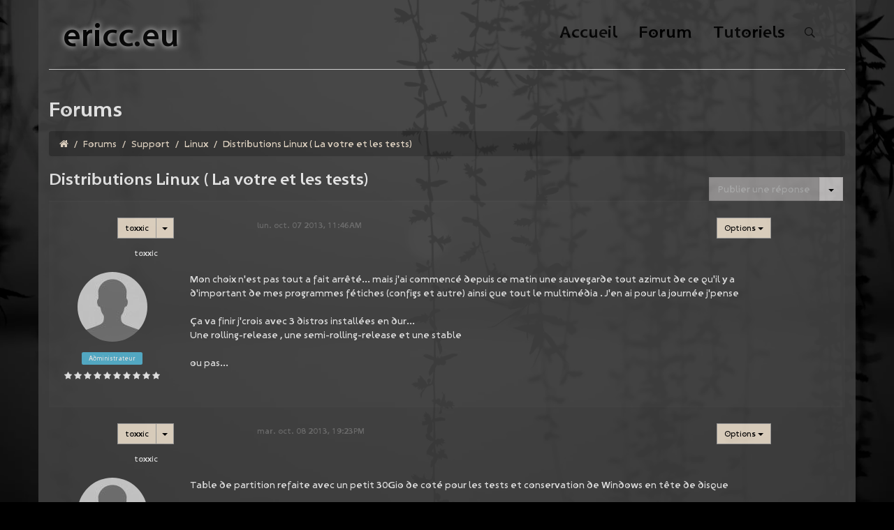

--- FILE ---
content_type: text/html; charset=utf-8
request_url: https://ericc.eu/e107_plugins/forum/forum_viewtopic.php?id=4039&p=3
body_size: 8549
content:
<!doctype html>
<html lang="fr">
<head>
<title>Distributions Linux ( La votre et les tests) / Linux / Forums | ericc.eu</title>
<meta charset='utf-8' />
<meta property="og:url" content="https://ericc.eu/e107_plugins/forum/forum_viewtopic.php?id=4039" />
<meta name="twitter:url" content="https://ericc.eu/e107_plugins/forum/forum_viewtopic.php?id=4039" />
<meta property="author" name="author" content="ericc" />
<meta name="viewport" content="width=device-width, initial-scale=1.0" />

<link rel='icon' href='https://ericc.eu/favicon.ico' type='image/x-icon' />
<link rel='shortcut icon' href='https://ericc.eu/favicon.ico' type='image/xicon' />


<!-- [JSManager] Links -->

<link rel="preload" href="/e107_web/lib/font-awesome/4.7.0/css/font-awesome.min.css?1716538612" as="style" />
<link rel="preload" href="/e107_web/lib/font-awesome/4.7.0/fonts/fontawesome-webfont.woff2?v=4.7.0" as="font" type="font/woff2" crossorigin />
<link rel="canonical" href="https://ericc.eu/e107_plugins/forum/forum_viewtopic.php?id=4039" />
<link  rel="stylesheet" media="all" property="stylesheet" type="text/css" href="https://cdn.jsdelivr.net/fontawesome/4.7.0/css/font-awesome.min.css" />
<link  rel="stylesheet" media="all" property="stylesheet" type="text/css" href="https://cdnjs.cloudflare.com/ajax/libs/twitter-bootstrap/3.4.1/css/bootstrap.min.css" />

<link  rel="stylesheet" media="all" property="stylesheet" type="text/css" href="/e107_web/css/e107.css?1716538612" />

<link  rel="stylesheet" media="all" property="stylesheet" type="text/css" href="/e107_web/js/bootstrap-notify/css/bootstrap-notify.css?1716538612" />
<link  rel="stylesheet" media="all" property="stylesheet" type="text/css" href="/e107_web/js/core/all.jquery.css?1716538612" />

<link  rel="stylesheet" media="all" property="stylesheet" type="text/css" href="/e107_plugins/forum/forum.css?1716538612" />
<link  rel="stylesheet" media="all" property="stylesheet" type="text/css" href="/e107_plugins/linkwords/linkwords.css?1716538612" />

<link id="stylesheet-white-n-black-css-bootstrapmin" rel="stylesheet" media="all" property="stylesheet" type="text/css" href="/e107_themes/white-n-black/css/bootstrap.min.css?1716538612" />
<link id="stylesheet-white-n-black-css-ioniconsmin" rel="stylesheet" media="all" property="stylesheet" type="text/css" href="/e107_themes/white-n-black/css/ionicons.min.css?1716538612" />
<link id="stylesheet-white-n-black-css-pace" rel="stylesheet" media="all" property="stylesheet" type="text/css" href="/e107_themes/white-n-black/css/pace.css?1716538612" />
<link id="stylesheet-white-n-black-css-custom" rel="stylesheet" media="all" property="stylesheet" type="text/css" href="/e107_themes/white-n-black/css/custom.css?1716538612" />
<link id="stylesheet-white-n-black-style" rel="stylesheet" media="all" property="stylesheet" type="text/css" href="/e107_themes/white-n-black/style.css?1716538612" />

<style rel="stylesheet" property="stylesheet">
	a.e-wysiwyg-toggle { margin-top:5px }
	.mce-tinymce.mce-fullscreen {   z-index: 1050 !important;  }
</style>

<script src="https://cdnjs.cloudflare.com/ajax/libs/jquery/3.7.1/jquery.min.js"></script>

<script src="/e107_plugins/forum/js/forum.js"></script>

<meta name="description" content="Mon choix nest pas tout a fait arrêté... mais jai commencé depuis ce matin une sauvegarde tout azimut de ce quil y a dimportant de mes programmes fétiches (configs et autre) ainsi que tout le multimédia . Jen ai pour la journée jpense

Ça va fin..." />
</head>
<body id='layout-full' >
<div id="uiModal" class="modal fade" tabindex="-1" role="dialog"  aria-hidden="true">
					<div class="modal-dialog modal-lg modal-xl modal-dialog-centered modal-dialog-scrollable">
						<div class="modal-content">
				            <div class="modal-header">
				            	<h4 class="modal-caption modal-title col-sm-11">&nbsp;</h4>
				                <button type="button" class="close" data-dismiss="modal" data-bs-dismiss="modal" aria-hidden="true">&times;</button>
				                
				             </div>
				             <div class="modal-body">
				             <p>Loading…</p>
				             </div>
				             <div class="modal-footer">
				                <a href="#" data-dismiss="modal" data-bs-dismiss="modal" class="btn btn-primary">Close</a>
				            </div>
			            </div>
		            </div>
		        </div>
		<div class="container">
    <header id="site-header">
		<div class="row">
            <div class="col-md-4 col-sm-5 col-xs-8">
                <div class="logo">
                    <h1><a href="https://ericc.eu/"><b>ericc.eu</b></a></h1>
				</div>
            </div><!-- col-md-4 -->
            <div class="col-md-8 col-sm-7 col-xs-4">
				<nav class="main-nav" role="navigation">
                    <div class="navbar-header">
                        <button type="button" id="trigger-overlay" class="navbar-toggle">
                            <span class="ion-navicon"></span>
                        </button>
                    </div>
                    <div class="collapse navbar-collapse" id="bs-example-navbar-collapse-1">
                        <ul class="nav navbar-nav navbar-right">
                            
	<li class="cl-effect-11">
		<a href="https://ericc.eu/index.php" data-hover="Accueil" >
		 Accueil 
		</a> 
	</li>

	<li class="cl-effect-11 active">
		<a  href="https://ericc.eu/e107_plugins/forum/forum.php" data-hover="Forum" >
		  Forum
		</a>
	</li>

	<li class="cl-effect-11">
		<a href="https://ericc.eu/news.php?list.2.0" data-hover="Tutoriels" >
		 Tutoriels 
		</a> 
	</li>

                        </ul>
                    </div><!-- /.navbar-collapse -->
				</nav>
				<div id="header-search-box">
                    
						  <a id="search-menu" href="#"><span id="search-icon" class="ion-ios-search-strong"></span></a>
							<div id="search-form" class="search-form">
								<form role="search" method="get" id="searchformnav" action="/search.php">
									<input type="search" placeholder="Rechercher" required id="q" name="q">
									<button type="submit"><span class="ion-ios-search-strong"></span></button>
								</form>				
							</div>
				</div>
            </div><!-- col-md-8 -->
        </div>
    </header>
</div>
<div class="content-body">
	<div class="container">
		<div class="row">
			<main class="col-md-12">
			
<noscript><div class='alert alert-block alert-error alert-danger'><strong>This web site requires that javascript be enabled. <a rel='external' href='https://enablejavascript.io'>Click here for instructions.</a>.</strong></div></noscript><div id='uiAlert' class='notifications'></div><!-- tablestyle: style= id=forum-viewtopic -->

<h2 class="caption">Forums</h2>
<div id='forum-viewtopic'>
	<div class='row-fluid'>
		<div>
<ul class="breadcrumb">
<li class="breadcrumb-item"><a href='/' aria-label='Homepage'><i class='fa fa-home' ></i> </a></li>
<li class='breadcrumb-item'><a href='/e107_plugins/forum/forum.php'>Forums</a></li>
<li class='breadcrumb-item'><a href='/e107_plugins/forum/forum.php#support'>Support</a></li>
<li class='breadcrumb-item'><a href='/e107_plugins/forum/forum_viewforum.php?id=20'>Linux</a></li>
<li class='breadcrumb-item'>Distributions Linux ( La votre et les tests)</li>
</ul></div>
	</div>

	<div class='row row-fluid'>
		<div class='col-md-6  pull-left'><h3>Distributions Linux ( La votre et les tests)</h3></div><div class='col-md-6 pull-right right text-right' style='padding-top:10px'> <div class="btn-group">
	   	<a class='btn btn-primary disabled'  data-toggle='tooltip' data-bs-toggle='tooltip' title='Vous ne pouvez pas publier de r&eacute;ponses'
	style='cursor: not-allowed; pointer-events: all !important;' href='#'>Publier une r&eacute;ponse</a><span>&nbsp;</span>
	    <button class="btn btn-primary dropdown-toggle" data-toggle="dropdown" data-bs-toggle="dropdown">
	    <span class="caret"></span>
    	<span class="sr-only">Toggle Dropdown</span>
    	</button>
    	<ul class="dropdown-menu pull-right dropdown-menu-end float-right">
    	<li><a class='dropdown-item' href='/e107_plugins/forum/forum_viewtopic.php?id=3480'>Atteindre Sujet pr&eacute;c&eacute;dent</a></li><li><a class='dropdown-item' href='/e107_plugins/forum/forum_viewtopic.php?id=42'>Atteindre Sujet suivant</a></li><li class='divider'><hr class='dropdown-divider'></li><li><a class="dropdown-item" href ="/e107_plugins/forum/forum_viewforum.php?id=10">Atteindre Le Site</a></li><li><a class="dropdown-item" href ="/e107_plugins/forum/forum_viewforum.php?id=11">Atteindre Le bar</a></li><li><a class="dropdown-item" href ="/e107_plugins/forum/forum_viewforum.php?id=13">Atteindre Forum Test</a></li><li><a class="dropdown-item" href ="/e107_plugins/forum/forum_viewforum.php?id=19">Atteindre Windows</a></li><li><a class="dropdown-item" href ="/e107_plugins/forum/forum_viewforum.php?id=20">Atteindre Linux</a></li><li><a class="dropdown-item" href ="/e107_plugins/forum/forum_viewforum.php?id=21">Atteindre Sécurité</a></li><li><a class="dropdown-item" href ="/e107_plugins/forum/forum_viewforum.php?id=22">Atteindre Autres</a></li><li><a class="dropdown-item" href ="/e107_plugins/forum/forum_viewforum.php?id=28">Atteindre Android</a></li><li><a class="dropdown-item" href ="/e107_plugins/forum/forum_viewforum.php?id=29">Atteindre Media</a></li>
    </ul>
    </div></div>
	</div>
	
	
	
 											
<ul  class='unstyled list-unstyled'>


									<li id='post-4677' class='forum-viewtopic-post'>
										<div class='hidden-xs row row-fluid btn-navbar navbar-btn'>

												
												<div class='col-xs-3 span2 left text-left'>
													<div class='row'>
														<div class='col-xs-12 col-md-12 forum-user-combo'><div class="btn-group ">

    <a class="btn btn-default btn-secondary btn-sm btn-small" href="/user.php?id.3">toxxic</a>
    <button class="btn btn-default btn-secondary btn-sm btn-small dropdown-toggle" data-toggle="dropdown" data-bs-toggle="dropdown">
    <span class="caret"></span>
    </button>
    <ul class="dropdown-menu left">
    <li><a class='dropdown-item' href='#'><span class='smalltext'>Membre inscrit #3</span></a></li><li><a class='dropdown-item' href='#'>S&apos;est joint &agrave; :: dim. oct. 01 2006, 07:54AM<br /></a></li><li><a class='dropdown-item' href='#'>Messages: 1137<br /></a></li></ul>
	</div><br /><span class='forum-viewtopic-customtitle'><small>toxxic<br /></small></span></div>
													</div>

												 </div>
												<div class='col-xs-3 col-sm-3 text-muted span4 text-muted muted'><small>lun. oct. 07 2013, 11:46AM</small></div>
												<div class='col-xs-3 text-muted span5 text-muted muted right text-right'><small></small></div>
												<div class='col-xs-3 col-sm-2 span1 right text-right'><div class="btn-group pull-right float-right float-end">
    		<button class="btn btn-default btn-secondary btn-sm btn-small dropdown-toggle" data-toggle="dropdown" data-bs-toggle="dropdown">
    		Options
    	    <span class="caret"></span>
    		</button>
    		<ul class="dropdown-menu pull-right dropdown-menu-end float-right text-right text-end"><li class='text-right text-end float-right float-right'><a class='dropdown-item' href='/email.php?plugin:forum.4039'>Mail <i class='fa fa-envelope' ></i> </a></li><li class='text-right text-end float-right'><a class='dropdown-item' href='/print.php?plugin:forum.4039'>Imprimer <i class='fa fa-print' ></i> </a></li>
		</ul>
		</div></div>
										
										</div>

										<div class='row row-fluid'  >

											<div class='col-xs-12 col-md-2 span2 left'>
													<div class='row'>

													<div class='col-xs-3 col-md-12 text-center'><img class='img-rounded user-avatar' alt="toxxic" src='/thumb.php?src=%7Be_IMAGE%7Dgeneric%2Fblank_avatar.jpg&amp;w=100&amp;h=100'  width='100' height='100' loading='lazy' /></div>
													<div class='col-xs-6 visible-xs'><div class="btn-group ">

    <a class="btn btn-default btn-secondary btn-sm btn-small" href="/user.php?id.3">toxxic</a>
    <button class="btn btn-default btn-secondary btn-sm btn-small dropdown-toggle" data-toggle="dropdown" data-bs-toggle="dropdown">
    <span class="caret"></span>
    </button>
    <ul class="dropdown-menu left">
    <li><a class='dropdown-item' href='#'><span class='smalltext'>Membre inscrit #3</span></a></li><li><a class='dropdown-item' href='#'>S&apos;est joint &agrave; :: dim. oct. 01 2006, 07:54AM<br /></a></li><li><a class='dropdown-item' href='#'>Messages: 1137<br /></a></li></ul>
	</div><br /><span class='forum-viewtopic-customtitle'><small>toxxic<br /></small></span></div>
														<div class='col-xs-6 col-md-12 hidden-xs'>
															<small>
																<span class='label label-info'>Administrateur</span> <i class='fa fa-star' ></i> <i class='fa fa-star' ></i> <i class='fa fa-star' ></i> <i class='fa fa-star' ></i> <i class='fa fa-star' ></i> <i class='fa fa-star' ></i> <i class='fa fa-star' ></i> <i class='fa fa-star' ></i> <i class='fa fa-star' ></i> <i class='fa fa-star' ></i> 
															</small>
														</div>
														<div class='visible-xs col-xs-3'><div class='clearfix'><div class="btn-group pull-right float-right float-end">
    		<button class="btn btn-default btn-secondary btn-sm btn-small dropdown-toggle" data-toggle="dropdown" data-bs-toggle="dropdown">
    		Options
    	    <span class="caret"></span>
    		</button>
    		<ul class="dropdown-menu pull-right dropdown-menu-end float-right text-right text-end"><li class='text-right text-end float-right float-right'><a class='dropdown-item' href='/email.php?plugin:forum.4039'>Mail <i class='fa fa-envelope' ></i> </a></li><li class='text-right text-end float-right'><a class='dropdown-item' href='/print.php?plugin:forum.4039'>Imprimer <i class='fa fa-print' ></i> </a></li>
		</ul>
		</div></div><div class='pull-right '><br /><small class='text-muted'>12 ans avant</small></div></div>
													</div>
											</div>
											<div class='visible-xs col-xs-12'><hr /></div>
											<div class='col-xs-12 col-md-9 span9 forum-thread-text '>
												
												Mon choix n'est pas tout a fait arrêté... mais j'ai commencé depuis ce matin une sauvegarde tout azimut de ce qu'il y a d'important de mes programmes fétiches (configs et autre) ainsi que tout le multimédia . J'en ai pour la journée j'pense<br /><br />Ça va finir j'crois avec 3 distros installées en dur...<br />Une rolling-release , une semi-rolling-release et une stable<br /><br />ou pas...
												
											</div>
										</div>
										
										
										<div class='row row-fluid'>
											<div class='col-xs-2 span2 finfobar'>
												&nbsp;
											</div>
											<div class='col-xs-9 span9  finfobar' >
												<small> </small>
											</div>
											
											<div class='col-xs-3 span3'>
											</div>
										</div>
										
										
									</li>

									

									<li id='post-4680' class='forum-viewtopic-post'>
										<div class='hidden-xs row row-fluid btn-navbar navbar-btn'>

												
												<div class='col-xs-3 span2 left text-left'>
													<div class='row'>
														<div class='col-xs-12 col-md-12 forum-user-combo'><div class="btn-group ">

    <a class="btn btn-default btn-secondary btn-sm btn-small" href="/user.php?id.3">toxxic</a>
    <button class="btn btn-default btn-secondary btn-sm btn-small dropdown-toggle" data-toggle="dropdown" data-bs-toggle="dropdown">
    <span class="caret"></span>
    </button>
    <ul class="dropdown-menu left">
    <li><a class='dropdown-item' href='#'><span class='smalltext'>Membre inscrit #3</span></a></li><li><a class='dropdown-item' href='#'>S&apos;est joint &agrave; :: dim. oct. 01 2006, 07:54AM<br /></a></li><li><a class='dropdown-item' href='#'>Messages: 1137<br /></a></li></ul>
	</div><br /><span class='forum-viewtopic-customtitle'><small>toxxic<br /></small></span></div>
													</div>

												 </div>
												<div class='col-xs-3 col-sm-3 text-muted span4 text-muted muted'><small>mar. oct. 08 2013, 19:23PM</small></div>
												<div class='col-xs-3 text-muted span5 text-muted muted right text-right'><small></small></div>
												<div class='col-xs-3 col-sm-2 span1 right text-right'><div class="btn-group pull-right float-right float-end">
    		<button class="btn btn-default btn-secondary btn-sm btn-small dropdown-toggle" data-toggle="dropdown" data-bs-toggle="dropdown">
    		Options
    	    <span class="caret"></span>
    		</button>
    		<ul class="dropdown-menu pull-right dropdown-menu-end float-right text-right text-end"><li class='text-right text-end float-right float-right'><a class='dropdown-item' href='/email.php?plugin:forum.4039'>Mail <i class='fa fa-envelope' ></i> </a></li><li class='text-right text-end float-right'><a class='dropdown-item' href='/print.php?plugin:forum.4039'>Imprimer <i class='fa fa-print' ></i> </a></li>
		</ul>
		</div></div>
										
										</div>

										<div class='row row-fluid'  >

											<div class='col-xs-12 col-md-2 span2 left'>
													<div class='row'>

													<div class='col-xs-3 col-md-12 text-center'><img class='img-rounded user-avatar' alt="toxxic" src='/thumb.php?src=%7Be_IMAGE%7Dgeneric%2Fblank_avatar.jpg&amp;w=100&amp;h=100'  width='100' height='100' loading='lazy' /></div>
													<div class='col-xs-6 visible-xs'><div class="btn-group ">

    <a class="btn btn-default btn-secondary btn-sm btn-small" href="/user.php?id.3">toxxic</a>
    <button class="btn btn-default btn-secondary btn-sm btn-small dropdown-toggle" data-toggle="dropdown" data-bs-toggle="dropdown">
    <span class="caret"></span>
    </button>
    <ul class="dropdown-menu left">
    <li><a class='dropdown-item' href='#'><span class='smalltext'>Membre inscrit #3</span></a></li><li><a class='dropdown-item' href='#'>S&apos;est joint &agrave; :: dim. oct. 01 2006, 07:54AM<br /></a></li><li><a class='dropdown-item' href='#'>Messages: 1137<br /></a></li></ul>
	</div><br /><span class='forum-viewtopic-customtitle'><small>toxxic<br /></small></span></div>
														<div class='col-xs-6 col-md-12 hidden-xs'>
															<small>
																<span class='label label-info'>Administrateur</span> <i class='fa fa-star' ></i> <i class='fa fa-star' ></i> <i class='fa fa-star' ></i> <i class='fa fa-star' ></i> <i class='fa fa-star' ></i> <i class='fa fa-star' ></i> <i class='fa fa-star' ></i> <i class='fa fa-star' ></i> <i class='fa fa-star' ></i> <i class='fa fa-star' ></i> 
															</small>
														</div>
														<div class='visible-xs col-xs-3'><div class='clearfix'><div class="btn-group pull-right float-right float-end">
    		<button class="btn btn-default btn-secondary btn-sm btn-small dropdown-toggle" data-toggle="dropdown" data-bs-toggle="dropdown">
    		Options
    	    <span class="caret"></span>
    		</button>
    		<ul class="dropdown-menu pull-right dropdown-menu-end float-right text-right text-end"><li class='text-right text-end float-right float-right'><a class='dropdown-item' href='/email.php?plugin:forum.4039'>Mail <i class='fa fa-envelope' ></i> </a></li><li class='text-right text-end float-right'><a class='dropdown-item' href='/print.php?plugin:forum.4039'>Imprimer <i class='fa fa-print' ></i> </a></li>
		</ul>
		</div></div><div class='pull-right '><br /><small class='text-muted'>12 ans avant</small></div></div>
													</div>
											</div>
											<div class='visible-xs col-xs-12'><hr /></div>
											<div class='col-xs-12 col-md-9 span9 forum-thread-text '>
												
												Table de partition refaite avec un petit 30Gio de coté pour les tests et conservation de Windows en tête de disque<br /><br />Installation d'une nouvelle distro (20Mn)<br /><br />Au redémarrage Grosse mise a jour (plus longue que l'installation)<br /><br />Configuration de l'affichage : peu de choix ! pas grave ce sera Bureau étendu pour l'instant mais c'est propre les fonts ne bavent comme beaucoup de Distro<br /><br />Synchronisation de Firefox impossible <img class='e-emoticon' src='https://ericc.eu/e107_images/emotes/ericc/doubt.gif' alt="doubt"  /> pas grave bidouillage a la main et tripatouillage du "profil.ini" . Tadaaa ! tout est revenu , va falloir faire de même dans Thunderbird<br />L'affichage FF est propre (ce qui n'est pas le cas d'origine sur certaines distros) et mise en FR<br /><br />L'impression générale est bonne a voir avec le temps !<br /><br />Ah ! ce que j'ai installé ? Bah devinez <img class='e-emoticon' src='https://ericc.eu/e107_images/emotes/ericc/bigsmile.gif' alt="bigsmile"  /> Indice : Changement dans la continuité (j'en ai trop dit là)<br />
												
											</div>
										</div>
										
										
										<div class='row row-fluid'>
											<div class='col-xs-2 span2 finfobar'>
												&nbsp;
											</div>
											<div class='col-xs-9 span9  finfobar' >
												<small> </small>
											</div>
											
											<div class='col-xs-3 span3'>
											</div>
										</div>
										
										
									</li>

									

									<li id='post-4681' class='forum-viewtopic-post'>
										<div class='hidden-xs row row-fluid btn-navbar navbar-btn'>

												
												<div class='col-xs-3 span2 left text-left'>
													<div class='row'>
														<div class='col-xs-12 col-md-12 forum-user-combo'><div class="btn-group ">

    <a class="btn btn-default btn-secondary btn-sm btn-small" href="/user.php?id.1">ericc</a>
    <button class="btn btn-default btn-secondary btn-sm btn-small dropdown-toggle" data-toggle="dropdown" data-bs-toggle="dropdown">
    <span class="caret"></span>
    </button>
    <ul class="dropdown-menu left">
    <li><a class='dropdown-item' href='#'><span class='smalltext'>Membre inscrit #1</span></a></li><li><a class='dropdown-item' href='#'>S&apos;est joint &agrave; :: ven. avr. 06 2007, 19:31PM<br /></a></li><li><a class='dropdown-item' href='#'>Messages: 1940<br /></a></li></ul>
	</div><br /><span class='forum-viewtopic-customtitle'><small>ericc<br /></small></span></div>
													</div>

												 </div>
												<div class='col-xs-3 col-sm-3 text-muted span4 text-muted muted'><small>mar. oct. 08 2013, 21:09PM</small></div>
												<div class='col-xs-3 text-muted span5 text-muted muted right text-right'><small></small></div>
												<div class='col-xs-3 col-sm-2 span1 right text-right'><div class="btn-group pull-right float-right float-end">
    		<button class="btn btn-default btn-secondary btn-sm btn-small dropdown-toggle" data-toggle="dropdown" data-bs-toggle="dropdown">
    		Options
    	    <span class="caret"></span>
    		</button>
    		<ul class="dropdown-menu pull-right dropdown-menu-end float-right text-right text-end"><li class='text-right text-end float-right float-right'><a class='dropdown-item' href='/email.php?plugin:forum.4039'>Mail <i class='fa fa-envelope' ></i> </a></li><li class='text-right text-end float-right'><a class='dropdown-item' href='/print.php?plugin:forum.4039'>Imprimer <i class='fa fa-print' ></i> </a></li>
		</ul>
		</div></div>
										
										</div>

										<div class='row row-fluid'  >

											<div class='col-xs-12 col-md-2 span2 left'>
													<div class='row'>

													<div class='col-xs-3 col-md-12 text-center'><img class='img-rounded user-avatar' alt="ericc" src='/thumb.php?src=%7Be_IMAGE%7Dgeneric%2Fblank_avatar.jpg&amp;w=100&amp;h=100'  width='100' height='100' loading='lazy' /></div>
													<div class='col-xs-6 visible-xs'><div class="btn-group ">

    <a class="btn btn-default btn-secondary btn-sm btn-small" href="/user.php?id.1">ericc</a>
    <button class="btn btn-default btn-secondary btn-sm btn-small dropdown-toggle" data-toggle="dropdown" data-bs-toggle="dropdown">
    <span class="caret"></span>
    </button>
    <ul class="dropdown-menu left">
    <li><a class='dropdown-item' href='#'><span class='smalltext'>Membre inscrit #1</span></a></li><li><a class='dropdown-item' href='#'>S&apos;est joint &agrave; :: ven. avr. 06 2007, 19:31PM<br /></a></li><li><a class='dropdown-item' href='#'>Messages: 1940<br /></a></li></ul>
	</div><br /><span class='forum-viewtopic-customtitle'><small>ericc<br /></small></span></div>
														<div class='col-xs-6 col-md-12 hidden-xs'>
															<small>
																<span class='label label-info'>Administrateur principal</span> <i class='fa fa-star' ></i> <i class='fa fa-star' ></i> <i class='fa fa-star' ></i> <i class='fa fa-star' ></i> <i class='fa fa-star' ></i> <i class='fa fa-star' ></i> <i class='fa fa-star' ></i> <i class='fa fa-star' ></i> <i class='fa fa-star' ></i> <i class='fa fa-star' ></i> 
															</small>
														</div>
														<div class='visible-xs col-xs-3'><div class='clearfix'><div class="btn-group pull-right float-right float-end">
    		<button class="btn btn-default btn-secondary btn-sm btn-small dropdown-toggle" data-toggle="dropdown" data-bs-toggle="dropdown">
    		Options
    	    <span class="caret"></span>
    		</button>
    		<ul class="dropdown-menu pull-right dropdown-menu-end float-right text-right text-end"><li class='text-right text-end float-right float-right'><a class='dropdown-item' href='/email.php?plugin:forum.4039'>Mail <i class='fa fa-envelope' ></i> </a></li><li class='text-right text-end float-right'><a class='dropdown-item' href='/print.php?plugin:forum.4039'>Imprimer <i class='fa fa-print' ></i> </a></li>
		</ul>
		</div></div><div class='pull-right '><br /><small class='text-muted'>12 ans avant</small></div></div>
													</div>
											</div>
											<div class='visible-xs col-xs-12'><hr /></div>
											<div class='col-xs-12 col-md-9 span9 forum-thread-text '>
												
												<blockquote><p>Ah ! ce que j'ai installé ? Bah devinez <img class='e-emoticon' src='https://ericc.eu/e107_images/emotes/ericc/bigsmile.gif' alt="bigsmile"  /> Indice : Changement dans la continuité (j'en ai trop dit là)</p><small><cite title="toxxic">toxxic</cite></small></blockquote>Windows 8  <img class='e-emoticon' src='https://ericc.eu/e107_images/emotes/ericc/rolleyes.gif' alt="rolleyes"  /> <br />Debian Testing  <img class='e-emoticon' src='https://ericc.eu/e107_images/emotes/ericc/whistle.gif' alt="whistle"  /> <br />Ubuntu Christian Edition  <img class='e-emoticon' src='https://ericc.eu/e107_images/emotes/ericc/silenced.gif' alt="silenced"  /> <br />CentOs  <img class='e-emoticon' src='https://ericc.eu/e107_images/emotes/ericc/comprends_po.gif' alt="comprends_po"  /> <br />Windows Me  <img class='e-emoticon' src='https://ericc.eu/e107_images/emotes/ericc/hammer.gif' alt="hammer"  /> <br /><br />
												
											</div>
										</div>
										
										
										<div class='row row-fluid'>
											<div class='col-xs-2 span2 finfobar'>
												&nbsp;
											</div>
											<div class='col-xs-9 span9  finfobar' >
												<small> </small>
											</div>
											
											<div class='col-xs-3 span3'>
											</div>
										</div>
										
										
									</li>

									

									<li id='post-4682' class='forum-viewtopic-post'>
										<div class='hidden-xs row row-fluid btn-navbar navbar-btn'>

												
												<div class='col-xs-3 span2 left text-left'>
													<div class='row'>
														<div class='col-xs-12 col-md-12 forum-user-combo'><div class="btn-group ">

    <a class="btn btn-default btn-secondary btn-sm btn-small" href="/user.php?id.3">toxxic</a>
    <button class="btn btn-default btn-secondary btn-sm btn-small dropdown-toggle" data-toggle="dropdown" data-bs-toggle="dropdown">
    <span class="caret"></span>
    </button>
    <ul class="dropdown-menu left">
    <li><a class='dropdown-item' href='#'><span class='smalltext'>Membre inscrit #3</span></a></li><li><a class='dropdown-item' href='#'>S&apos;est joint &agrave; :: dim. oct. 01 2006, 07:54AM<br /></a></li><li><a class='dropdown-item' href='#'>Messages: 1137<br /></a></li></ul>
	</div><br /><span class='forum-viewtopic-customtitle'><small>toxxic<br /></small></span></div>
													</div>

												 </div>
												<div class='col-xs-3 col-sm-3 text-muted span4 text-muted muted'><small>mar. oct. 08 2013, 21:52PM</small></div>
												<div class='col-xs-3 text-muted span5 text-muted muted right text-right'><small></small></div>
												<div class='col-xs-3 col-sm-2 span1 right text-right'><div class="btn-group pull-right float-right float-end">
    		<button class="btn btn-default btn-secondary btn-sm btn-small dropdown-toggle" data-toggle="dropdown" data-bs-toggle="dropdown">
    		Options
    	    <span class="caret"></span>
    		</button>
    		<ul class="dropdown-menu pull-right dropdown-menu-end float-right text-right text-end"><li class='text-right text-end float-right float-right'><a class='dropdown-item' href='/email.php?plugin:forum.4039'>Mail <i class='fa fa-envelope' ></i> </a></li><li class='text-right text-end float-right'><a class='dropdown-item' href='/print.php?plugin:forum.4039'>Imprimer <i class='fa fa-print' ></i> </a></li>
		</ul>
		</div></div>
										
										</div>

										<div class='row row-fluid'  >

											<div class='col-xs-12 col-md-2 span2 left'>
													<div class='row'>

													<div class='col-xs-3 col-md-12 text-center'><img class='img-rounded user-avatar' alt="toxxic" src='/thumb.php?src=%7Be_IMAGE%7Dgeneric%2Fblank_avatar.jpg&amp;w=100&amp;h=100'  width='100' height='100' loading='lazy' /></div>
													<div class='col-xs-6 visible-xs'><div class="btn-group ">

    <a class="btn btn-default btn-secondary btn-sm btn-small" href="/user.php?id.3">toxxic</a>
    <button class="btn btn-default btn-secondary btn-sm btn-small dropdown-toggle" data-toggle="dropdown" data-bs-toggle="dropdown">
    <span class="caret"></span>
    </button>
    <ul class="dropdown-menu left">
    <li><a class='dropdown-item' href='#'><span class='smalltext'>Membre inscrit #3</span></a></li><li><a class='dropdown-item' href='#'>S&apos;est joint &agrave; :: dim. oct. 01 2006, 07:54AM<br /></a></li><li><a class='dropdown-item' href='#'>Messages: 1137<br /></a></li></ul>
	</div><br /><span class='forum-viewtopic-customtitle'><small>toxxic<br /></small></span></div>
														<div class='col-xs-6 col-md-12 hidden-xs'>
															<small>
																<span class='label label-info'>Administrateur</span> <i class='fa fa-star' ></i> <i class='fa fa-star' ></i> <i class='fa fa-star' ></i> <i class='fa fa-star' ></i> <i class='fa fa-star' ></i> <i class='fa fa-star' ></i> <i class='fa fa-star' ></i> <i class='fa fa-star' ></i> <i class='fa fa-star' ></i> <i class='fa fa-star' ></i> 
															</small>
														</div>
														<div class='visible-xs col-xs-3'><div class='clearfix'><div class="btn-group pull-right float-right float-end">
    		<button class="btn btn-default btn-secondary btn-sm btn-small dropdown-toggle" data-toggle="dropdown" data-bs-toggle="dropdown">
    		Options
    	    <span class="caret"></span>
    		</button>
    		<ul class="dropdown-menu pull-right dropdown-menu-end float-right text-right text-end"><li class='text-right text-end float-right float-right'><a class='dropdown-item' href='/email.php?plugin:forum.4039'>Mail <i class='fa fa-envelope' ></i> </a></li><li class='text-right text-end float-right'><a class='dropdown-item' href='/print.php?plugin:forum.4039'>Imprimer <i class='fa fa-print' ></i> </a></li>
		</ul>
		</div></div><div class='pull-right '><br /><small class='text-muted'>12 ans avant</small></div></div>
													</div>
											</div>
											<div class='visible-xs col-xs-12'><hr /></div>
											<div class='col-xs-12 col-md-9 span9 forum-thread-text '>
												
												On va dire oui pour Debian testing <img class='e-emoticon' src='https://ericc.eu/e107_images/emotes/ericc/wink.gif' alt="wink"  /> enfin... testing a la sauce SID<br /><br />A l'instar de LMDE au début , j'ai installer une toute petite distro basée Debian , la continuée de LMDE...<br />Mes tests m'ont amené a confirmer mes goûts et choix ainsi qu'a confirmer qu'une bonne base Debian n'a rien de comparable dans le monde GNU/Linux , je ne crache aucunement sur les autres bases mais sont plus souvent casse-gueule quoi que parfois plus facilement réparable suite a un crash<br /><br />En fait j'ai réitéré l'expérience (initiale) LMDE avec cette fois ci un UP par mois , semi-rolling-release quoi (jusque là ils tiennent leurs promesses car ils ne sont engager que sur elle)<br /><br />le gros changement c'est que je suis maintenant sur KDE mais rien ne choque vraiment<br /><br />J'ai installé SolydK ! résultat : les peintures et meubles ont changés mais je suis a la maison !!!
												
											</div>
										</div>
										
										
										<div class='row row-fluid'>
											<div class='col-xs-2 span2 finfobar'>
												&nbsp;
											</div>
											<div class='col-xs-9 span9  finfobar' >
												<small> </small>
											</div>
											
											<div class='col-xs-3 span3'>
											</div>
										</div>
										
										
									</li>

									

									<li id='post-4683' class='forum-viewtopic-post'>
										<div class='hidden-xs row row-fluid btn-navbar navbar-btn'>

												
												<div class='col-xs-3 span2 left text-left'>
													<div class='row'>
														<div class='col-xs-12 col-md-12 forum-user-combo'><div class="btn-group ">

    <a class="btn btn-default btn-secondary btn-sm btn-small" href="/user.php?id.3">toxxic</a>
    <button class="btn btn-default btn-secondary btn-sm btn-small dropdown-toggle" data-toggle="dropdown" data-bs-toggle="dropdown">
    <span class="caret"></span>
    </button>
    <ul class="dropdown-menu left">
    <li><a class='dropdown-item' href='#'><span class='smalltext'>Membre inscrit #3</span></a></li><li><a class='dropdown-item' href='#'>S&apos;est joint &agrave; :: dim. oct. 01 2006, 07:54AM<br /></a></li><li><a class='dropdown-item' href='#'>Messages: 1137<br /></a></li></ul>
	</div><br /><span class='forum-viewtopic-customtitle'><small>toxxic<br /></small></span></div>
													</div>

												 </div>
												<div class='col-xs-3 col-sm-3 text-muted span4 text-muted muted'><small>mer. oct. 09 2013, 09:58AM</small></div>
												<div class='col-xs-3 text-muted span5 text-muted muted right text-right'><small></small></div>
												<div class='col-xs-3 col-sm-2 span1 right text-right'><div class="btn-group pull-right float-right float-end">
    		<button class="btn btn-default btn-secondary btn-sm btn-small dropdown-toggle" data-toggle="dropdown" data-bs-toggle="dropdown">
    		Options
    	    <span class="caret"></span>
    		</button>
    		<ul class="dropdown-menu pull-right dropdown-menu-end float-right text-right text-end"><li class='text-right text-end float-right float-right'><a class='dropdown-item' href='/email.php?plugin:forum.4039'>Mail <i class='fa fa-envelope' ></i> </a></li><li class='text-right text-end float-right'><a class='dropdown-item' href='/print.php?plugin:forum.4039'>Imprimer <i class='fa fa-print' ></i> </a></li>
		</ul>
		</div></div>
										
										</div>

										<div class='row row-fluid'  >

											<div class='col-xs-12 col-md-2 span2 left'>
													<div class='row'>

													<div class='col-xs-3 col-md-12 text-center'><img class='img-rounded user-avatar' alt="toxxic" src='/thumb.php?src=%7Be_IMAGE%7Dgeneric%2Fblank_avatar.jpg&amp;w=100&amp;h=100'  width='100' height='100' loading='lazy' /></div>
													<div class='col-xs-6 visible-xs'><div class="btn-group ">

    <a class="btn btn-default btn-secondary btn-sm btn-small" href="/user.php?id.3">toxxic</a>
    <button class="btn btn-default btn-secondary btn-sm btn-small dropdown-toggle" data-toggle="dropdown" data-bs-toggle="dropdown">
    <span class="caret"></span>
    </button>
    <ul class="dropdown-menu left">
    <li><a class='dropdown-item' href='#'><span class='smalltext'>Membre inscrit #3</span></a></li><li><a class='dropdown-item' href='#'>S&apos;est joint &agrave; :: dim. oct. 01 2006, 07:54AM<br /></a></li><li><a class='dropdown-item' href='#'>Messages: 1137<br /></a></li></ul>
	</div><br /><span class='forum-viewtopic-customtitle'><small>toxxic<br /></small></span></div>
														<div class='col-xs-6 col-md-12 hidden-xs'>
															<small>
																<span class='label label-info'>Administrateur</span> <i class='fa fa-star' ></i> <i class='fa fa-star' ></i> <i class='fa fa-star' ></i> <i class='fa fa-star' ></i> <i class='fa fa-star' ></i> <i class='fa fa-star' ></i> <i class='fa fa-star' ></i> <i class='fa fa-star' ></i> <i class='fa fa-star' ></i> <i class='fa fa-star' ></i> 
															</small>
														</div>
														<div class='visible-xs col-xs-3'><div class='clearfix'><div class="btn-group pull-right float-right float-end">
    		<button class="btn btn-default btn-secondary btn-sm btn-small dropdown-toggle" data-toggle="dropdown" data-bs-toggle="dropdown">
    		Options
    	    <span class="caret"></span>
    		</button>
    		<ul class="dropdown-menu pull-right dropdown-menu-end float-right text-right text-end"><li class='text-right text-end float-right float-right'><a class='dropdown-item' href='/email.php?plugin:forum.4039'>Mail <i class='fa fa-envelope' ></i> </a></li><li class='text-right text-end float-right'><a class='dropdown-item' href='/print.php?plugin:forum.4039'>Imprimer <i class='fa fa-print' ></i> </a></li>
		</ul>
		</div></div><div class='pull-right '><br /><small class='text-muted'>12 ans avant</small></div></div>
													</div>
											</div>
											<div class='visible-xs col-xs-12'><hr /></div>
											<div class='col-xs-12 col-md-9 span9 forum-thread-text '>
												
												Bon quelques soucis avec mes deux écrans...<br />C'est KDE qui réagis bizarrement , c’était bien plus simple sous Cinnamon<br /><br />Pas grave encore une fois un tour dans le terminal et c'est presque parfait<br />Pourquoi faire compliqué quand on peut faire simple ?<br />M'enfin c'est marrant de se remettre dans le bidouillage et valorisant d'y arriver sans allez chercher la solution sur le net <img class='e-emoticon' src='https://ericc.eu/e107_images/emotes/ericc/smile.gif' alt="smile"  />
												
											</div>
										</div>
										
										
										<div class='row row-fluid'>
											<div class='col-xs-2 span2 finfobar'>
												&nbsp;
											</div>
											<div class='col-xs-9 span9  finfobar' >
												<small> </small>
											</div>
											
											<div class='col-xs-3 span3'>
											</div>
										</div>
										
										
									</li>

									

									<li id='post-4684' class='forum-viewtopic-post'>
										<div class='hidden-xs row row-fluid btn-navbar navbar-btn'>

												
												<div class='col-xs-3 span2 left text-left'>
													<div class='row'>
														<div class='col-xs-12 col-md-12 forum-user-combo'><div class="btn-group ">

    <a class="btn btn-default btn-secondary btn-sm btn-small" href="/user.php?id.3">toxxic</a>
    <button class="btn btn-default btn-secondary btn-sm btn-small dropdown-toggle" data-toggle="dropdown" data-bs-toggle="dropdown">
    <span class="caret"></span>
    </button>
    <ul class="dropdown-menu left">
    <li><a class='dropdown-item' href='#'><span class='smalltext'>Membre inscrit #3</span></a></li><li><a class='dropdown-item' href='#'>S&apos;est joint &agrave; :: dim. oct. 01 2006, 07:54AM<br /></a></li><li><a class='dropdown-item' href='#'>Messages: 1137<br /></a></li></ul>
	</div><br /><span class='forum-viewtopic-customtitle'><small>toxxic<br /></small></span></div>
													</div>

												 </div>
												<div class='col-xs-3 col-sm-3 text-muted span4 text-muted muted'><small>jeu. oct. 10 2013, 10:04AM</small></div>
												<div class='col-xs-3 text-muted span5 text-muted muted right text-right'><small></small></div>
												<div class='col-xs-3 col-sm-2 span1 right text-right'><div class="btn-group pull-right float-right float-end">
    		<button class="btn btn-default btn-secondary btn-sm btn-small dropdown-toggle" data-toggle="dropdown" data-bs-toggle="dropdown">
    		Options
    	    <span class="caret"></span>
    		</button>
    		<ul class="dropdown-menu pull-right dropdown-menu-end float-right text-right text-end"><li class='text-right text-end float-right float-right'><a class='dropdown-item' href='/email.php?plugin:forum.4039'>Mail <i class='fa fa-envelope' ></i> </a></li><li class='text-right text-end float-right'><a class='dropdown-item' href='/print.php?plugin:forum.4039'>Imprimer <i class='fa fa-print' ></i> </a></li>
		</ul>
		</div></div>
										
										</div>

										<div class='row row-fluid'  >

											<div class='col-xs-12 col-md-2 span2 left'>
													<div class='row'>

													<div class='col-xs-3 col-md-12 text-center'><img class='img-rounded user-avatar' alt="toxxic" src='/thumb.php?src=%7Be_IMAGE%7Dgeneric%2Fblank_avatar.jpg&amp;w=100&amp;h=100'  width='100' height='100' loading='lazy' /></div>
													<div class='col-xs-6 visible-xs'><div class="btn-group ">

    <a class="btn btn-default btn-secondary btn-sm btn-small" href="/user.php?id.3">toxxic</a>
    <button class="btn btn-default btn-secondary btn-sm btn-small dropdown-toggle" data-toggle="dropdown" data-bs-toggle="dropdown">
    <span class="caret"></span>
    </button>
    <ul class="dropdown-menu left">
    <li><a class='dropdown-item' href='#'><span class='smalltext'>Membre inscrit #3</span></a></li><li><a class='dropdown-item' href='#'>S&apos;est joint &agrave; :: dim. oct. 01 2006, 07:54AM<br /></a></li><li><a class='dropdown-item' href='#'>Messages: 1137<br /></a></li></ul>
	</div><br /><span class='forum-viewtopic-customtitle'><small>toxxic<br /></small></span></div>
														<div class='col-xs-6 col-md-12 hidden-xs'>
															<small>
																<span class='label label-info'>Administrateur</span> <i class='fa fa-star' ></i> <i class='fa fa-star' ></i> <i class='fa fa-star' ></i> <i class='fa fa-star' ></i> <i class='fa fa-star' ></i> <i class='fa fa-star' ></i> <i class='fa fa-star' ></i> <i class='fa fa-star' ></i> <i class='fa fa-star' ></i> <i class='fa fa-star' ></i> 
															</small>
														</div>
														<div class='visible-xs col-xs-3'><div class='clearfix'><div class="btn-group pull-right float-right float-end">
    		<button class="btn btn-default btn-secondary btn-sm btn-small dropdown-toggle" data-toggle="dropdown" data-bs-toggle="dropdown">
    		Options
    	    <span class="caret"></span>
    		</button>
    		<ul class="dropdown-menu pull-right dropdown-menu-end float-right text-right text-end"><li class='text-right text-end float-right float-right'><a class='dropdown-item' href='/email.php?plugin:forum.4039'>Mail <i class='fa fa-envelope' ></i> </a></li><li class='text-right text-end float-right'><a class='dropdown-item' href='/print.php?plugin:forum.4039'>Imprimer <i class='fa fa-print' ></i> </a></li>
		</ul>
		</div></div><div class='pull-right '><br /><small class='text-muted'>12 ans avant</small></div></div>
													</div>
											</div>
											<div class='visible-xs col-xs-12'><hr /></div>
											<div class='col-xs-12 col-md-9 span9 forum-thread-text '>
												
												Quelques optimisations hier soir avant de me coucher et j'ai trouvé ce matin un système encore plus vif !<br />Démarrage assez rapide , on arrive vite au bureau et mon double-écran agis comme je le veux<br />KDE consomme un peu plus de mémoire que Cinnamon mais ne s’étale pas a l'utilisation , les programmes se lancent rapidement<br />ça fonctionne vraiment bien tout ça , plutôt satisfait !<br /><br />Noyau 3.10-3-amd64 ; KDE SC 4.11.2 ; FF et Thunder 24 ; LibreOffice 4.1.1.2 ; Gimp 2.8.6 ; VLC 2.0.8... Plutôt a jour quoi ! et d'après ce que j'ai lu : Fiable<br /><br />La communauté Française Solyd est ridiculement petite... (L'anglophone bouge beaucoup plus) Mais il y a la communauté Fr LMDE et surtout la Fr Debian puisque Solyd est 100% compatible<br /><br />Une Debian testing/SID avec un UP par mois <img class='e-emoticon' src='https://ericc.eu/e107_images/emotes/ericc/thumbup.gif' alt="thumbup"  /> Reste a voir sur la durée !
												
											</div>
										</div>
										
										
										<div class='row row-fluid'>
											<div class='col-xs-2 span2 finfobar'>
												&nbsp;
											</div>
											<div class='col-xs-9 span9  finfobar' >
												<small> </small>
											</div>
											
											<div class='col-xs-3 span3'>
											</div>
										</div>
										
										
									</li>

									

									<li id='post-4691' class='forum-viewtopic-post'>
										<div class='hidden-xs row row-fluid btn-navbar navbar-btn'>

												
												<div class='col-xs-3 span2 left text-left'>
													<div class='row'>
														<div class='col-xs-12 col-md-12 forum-user-combo'><div class="btn-group ">

    <a class="btn btn-default btn-secondary btn-sm btn-small" href="/user.php?id.3">toxxic</a>
    <button class="btn btn-default btn-secondary btn-sm btn-small dropdown-toggle" data-toggle="dropdown" data-bs-toggle="dropdown">
    <span class="caret"></span>
    </button>
    <ul class="dropdown-menu left">
    <li><a class='dropdown-item' href='#'><span class='smalltext'>Membre inscrit #3</span></a></li><li><a class='dropdown-item' href='#'>S&apos;est joint &agrave; :: dim. oct. 01 2006, 07:54AM<br /></a></li><li><a class='dropdown-item' href='#'>Messages: 1137<br /></a></li></ul>
	</div><br /><span class='forum-viewtopic-customtitle'><small>toxxic<br /></small></span></div>
													</div>

												 </div>
												<div class='col-xs-3 col-sm-3 text-muted span4 text-muted muted'><small>mer. oct. 23 2013, 21:46PM</small></div>
												<div class='col-xs-3 text-muted span5 text-muted muted right text-right'><small>mer. oct. 23 2013, 21:49PM</small></div>
												<div class='col-xs-3 col-sm-2 span1 right text-right'><div class="btn-group pull-right float-right float-end">
    		<button class="btn btn-default btn-secondary btn-sm btn-small dropdown-toggle" data-toggle="dropdown" data-bs-toggle="dropdown">
    		Options
    	    <span class="caret"></span>
    		</button>
    		<ul class="dropdown-menu pull-right dropdown-menu-end float-right text-right text-end"><li class='text-right text-end float-right float-right'><a class='dropdown-item' href='/email.php?plugin:forum.4039'>Mail <i class='fa fa-envelope' ></i> </a></li><li class='text-right text-end float-right'><a class='dropdown-item' href='/print.php?plugin:forum.4039'>Imprimer <i class='fa fa-print' ></i> </a></li>
		</ul>
		</div></div>
										
										</div>

										<div class='row row-fluid'  >

											<div class='col-xs-12 col-md-2 span2 left'>
													<div class='row'>

													<div class='col-xs-3 col-md-12 text-center'><img class='img-rounded user-avatar' alt="toxxic" src='/thumb.php?src=%7Be_IMAGE%7Dgeneric%2Fblank_avatar.jpg&amp;w=100&amp;h=100'  width='100' height='100' loading='lazy' /></div>
													<div class='col-xs-6 visible-xs'><div class="btn-group ">

    <a class="btn btn-default btn-secondary btn-sm btn-small" href="/user.php?id.3">toxxic</a>
    <button class="btn btn-default btn-secondary btn-sm btn-small dropdown-toggle" data-toggle="dropdown" data-bs-toggle="dropdown">
    <span class="caret"></span>
    </button>
    <ul class="dropdown-menu left">
    <li><a class='dropdown-item' href='#'><span class='smalltext'>Membre inscrit #3</span></a></li><li><a class='dropdown-item' href='#'>S&apos;est joint &agrave; :: dim. oct. 01 2006, 07:54AM<br /></a></li><li><a class='dropdown-item' href='#'>Messages: 1137<br /></a></li></ul>
	</div><br /><span class='forum-viewtopic-customtitle'><small>toxxic<br /></small></span></div>
														<div class='col-xs-6 col-md-12 hidden-xs'>
															<small>
																<span class='label label-info'>Administrateur</span> <i class='fa fa-star' ></i> <i class='fa fa-star' ></i> <i class='fa fa-star' ></i> <i class='fa fa-star' ></i> <i class='fa fa-star' ></i> <i class='fa fa-star' ></i> <i class='fa fa-star' ></i> <i class='fa fa-star' ></i> <i class='fa fa-star' ></i> <i class='fa fa-star' ></i> 
															</small>
														</div>
														<div class='visible-xs col-xs-3'><div class='clearfix'><div class="btn-group pull-right float-right float-end">
    		<button class="btn btn-default btn-secondary btn-sm btn-small dropdown-toggle" data-toggle="dropdown" data-bs-toggle="dropdown">
    		Options
    	    <span class="caret"></span>
    		</button>
    		<ul class="dropdown-menu pull-right dropdown-menu-end float-right text-right text-end"><li class='text-right text-end float-right float-right'><a class='dropdown-item' href='/email.php?plugin:forum.4039'>Mail <i class='fa fa-envelope' ></i> </a></li><li class='text-right text-end float-right'><a class='dropdown-item' href='/print.php?plugin:forum.4039'>Imprimer <i class='fa fa-print' ></i> </a></li>
		</ul>
		</div></div><div class='pull-right '><br /><small class='text-muted'>12 ans avant</small></div></div>
													</div>
											</div>
											<div class='visible-xs col-xs-12'><hr /></div>
											<div class='col-xs-12 col-md-9 span9 forum-thread-text '>
												
												15 Jours d'utilisation quotidienne...<br /><br />Alors : Le système est sans surprise , pas dans le mauvais sens hein ! vraiment sans mauvaise surprise , c'est tout bêtement et simplement du DEBIAN<br />Solyd s'annonce comme étant basé sur "stable" mais il tire plus vers "SID" , elle ne sera jamais aussi a jour qu'une "Arch" mais comparé a LMDE il y a un canyon <br /><br />Donc pourquoi ne pas me mettre directement sous DEBIAN ? peut être que j'ai pas envie de retrouver un écran noir suite a mise a jour majeure , voir (au mieux) jongler avec 3 dépôts avec des priorités (souvent merdiques) qui de toute façons risque de t’amener encore a ce ptain d’écran noir (ah merde les dépendances qui chient...)<br /><br />Quoi qu'on dises , quoi qu'on pense DEBIAN est la base la plus stable (je parle là de la "Stable") mais une MaJ tout les 3 ans bah ça casse obligé... c'est périmé et faut aimer passer son temps dans le terminal pour faire accepter ton matos (pas si neuf pourtant)<br /><br />Solyd avec son UP par mois est la solution , ils n'ont aucunement l'intention de s'engager dans un autre D-E afin de garder une réelle maîtrise donc une bonne stabilité dans ce qu'ils se sont engager , ils incitent les testeurs a y mettre GNOME , Cinnamon , MATE , RATPOISON ou je ne sais quoi mais par simple goût du challenge tout en précisant que SolydXK restera XK<br /><br />Si le concept est celui initial de LMDE le principe et l'esprit est a l’opposé !<br />Une toute toute toute petite distro qui a tout compris !<br /><br />Maintenant KDE... bah euh que dire ? ouais c'est pas le plus léger , venant de gnome puis de Cinnamon il y a du changement , ça me change... mais est ce que ça me déplaît ? non !!! rageant au début , curieux ensuite , il s'avère que c'est super efficace , la config est chelou mais extrêmement efficace , clic clic clic et tu es sur un autre ordi ! pas mal de chose que j'aurais fait autrement mais QT est une vraie bonne boite a outils<br />La valise de programme KDE est vraiment efficace et quand tu as pris la main : bien foutu !<br />Je le disais trop "user friendly" en fait il apporte des possibilité de config qui sont supérieur a ce que j'ai connu sous gnome (que je l'accorde n'ai pas vraiment employé depuis longtemps)<br />Maintenant que je l'appréhende , il me reste toujours un peu bizarre a mes yeux mais qu'est ce que c'est efficace !<br />Est ce que je pourrais m'y habituer définitivement ? ça c'est autre chose !<br /><br />Conclusion : Solyd est exactement ce que je cherchais ; KDE je continu a découvrir et ne reste qu'un D-E !
												
											</div>
										</div>
										
										
										<div class='row row-fluid'>
											<div class='col-xs-2 span2 finfobar'>
												&nbsp;
											</div>
											<div class='col-xs-9 span9  finfobar' >
												<small> </small>
											</div>
											
											<div class='col-xs-3 span3'>
											</div>
										</div>
										
										
									</li>

									
</ul>
<div class='col-xs-12'>
	<hr />
</div>
<div class='row'>
    <div class='col-xs-12 col-md-12'>
		<div class='pull-right'>
			<div class="btn-group">
	   	<a class='btn btn-primary disabled'  data-toggle='tooltip' data-bs-toggle='tooltip' title='Vous ne pouvez pas publier de r&eacute;ponses'
	style='cursor: not-allowed; pointer-events: all !important;' href='#'>Publier une r&eacute;ponse</a><span>&nbsp;</span>
	    <button class="btn btn-primary dropdown-toggle" data-toggle="dropdown" data-bs-toggle="dropdown">
	    <span class="caret"></span>
    	<span class="sr-only">Toggle Dropdown</span>
    	</button>
    	<ul class="dropdown-menu pull-right dropdown-menu-end float-right">
    	<li><a class='dropdown-item' href='/e107_plugins/forum/forum_viewtopic.php?id=3480'>Atteindre Sujet pr&eacute;c&eacute;dent</a></li><li><a class='dropdown-item' href='/e107_plugins/forum/forum_viewtopic.php?id=42'>Atteindre Sujet suivant</a></li><li class='divider'><hr class='dropdown-divider'></li><li><a class="dropdown-item" href ="/e107_plugins/forum/forum_viewforum.php?id=10">Atteindre Le Site</a></li><li><a class="dropdown-item" href ="/e107_plugins/forum/forum_viewforum.php?id=11">Atteindre Le bar</a></li><li><a class="dropdown-item" href ="/e107_plugins/forum/forum_viewforum.php?id=13">Atteindre Forum Test</a></li><li><a class="dropdown-item" href ="/e107_plugins/forum/forum_viewforum.php?id=19">Atteindre Windows</a></li><li><a class="dropdown-item" href ="/e107_plugins/forum/forum_viewforum.php?id=20">Atteindre Linux</a></li><li><a class="dropdown-item" href ="/e107_plugins/forum/forum_viewforum.php?id=21">Atteindre Sécurité</a></li><li><a class="dropdown-item" href ="/e107_plugins/forum/forum_viewforum.php?id=22">Atteindre Autres</a></li><li><a class="dropdown-item" href ="/e107_plugins/forum/forum_viewforum.php?id=28">Atteindre Android</a></li><li><a class="dropdown-item" href ="/e107_plugins/forum/forum_viewforum.php?id=29">Atteindre Media</a></li>
    </ul>
    </div>
		</div>
	</div>
	<div class='col-xs-12 col-md-6 col-md-offset-3'>
		
	</div>
</div>
<div class='row'>
	<div class='col-xs-12 col-md-4'></div>
	<div class='col-xs-12 col-md-4 text-center'>
		<!-- Start of Next/Prev -->
<nav>
<ul class='pagination'><li class="page-item"><a class="page-link prev" href="/e107_plugins/forum/forum_viewtopic.php?p=2&amp;id=4039" title="Aller &agrave; la page pr&eacute;c&eacute;dente"><i class='fa fa-backward' ></i> </a></li><li class="page-item"><a class="page-link hidden-xs d-none d-sm-block" href="/e107_plugins/forum/forum_viewtopic.php?p=1&amp;id=4039" title="Aller &agrave; la page 1">1</a></li><li class="page-item"><a class="page-link hidden-xs d-none d-sm-block" href="/e107_plugins/forum/forum_viewtopic.php?p=2&amp;id=4039" title="Aller &agrave; la page 2">2</a></li><li class="page-item active disabled" aria-current="page"><a class="page-link" href="#" onclick="return false;" title="Actuellement vu">3</a></li></ul></nav><!-- End of Next/Prev -->
	</div>
</div>
<small class='text-muted'>Mod&eacute;rateur(s): <a href='/user.php?id.1'>ericc</a>, <a href='/user.php?id.3'>toxxic</a>, <a href='/user.php?id.19'>mich_belge</a></small>

</div>
<script>
	function confirm_(mode, forum_id, thread_id, thread) {
	if (mode == 'Thread') {
	return confirm("\u0026Ecirc;tes-vous s\u0026ucirc;r de vouloir supprimer ce sujet et toutes les r\u0026eacute;ponses ?");
	} else {
	return confirm("\u0026Ecirc;tes-vous s\u0026ucirc;r de vouloir supprimer cette r\u0026eacute;ponse ? [ Publi\u0026eacute; par" + thread + " ]");
	}
	}
	</script>			</main>
		</div>
	</div>
</div>
<footer id="site-footer">
	<div class="container">
		<div class="row">
			<div class="col-md-12">
				<p class="copyright">&copy; 2014 ThemeWagon.com &copy; 2017 - 2026 Ce site est généré par <a href="http://e107.org/">e107</a>, distribué conformément à  la licence <a href="http://www.gnu.org/">GNU</a> GPL.</p>
			</div>
		</div>
	</div>
</footer>
<!-- Mobile Menu -->
<div class="overlay overlay-hugeinc">
	<button type="button" class="overlay-close"><span class="ion-ios-close-empty"></span></button>
	<nav>
		<ul>
			
	<li class="cl-effect-11">
		<a href="https://ericc.eu/index.php" data-hover="Accueil" >
		 Accueil 
		</a> 
	</li>

	<li class="cl-effect-11 active">
		<a  href="https://ericc.eu/e107_plugins/forum/forum.php" data-hover="Forum" >
		  Forum
		</a>
	</li>

	<li class="cl-effect-11">
		<a href="https://ericc.eu/news.php?list.2.0" data-hover="Tutoriels" >
		 Tutoriels 
		</a> 
	</li>

		</ul>
	</nav>
</div>

<div class='e-footer-info muted smalltext hidden-print'><small>Temps d&apos;ex&eacute;cution :0.145 CPU sec. (charge de 25,00%, d&eacute;marrage de 0.005). Horloge :0.59 sec. (2% de celui des requ&ecirc;tes)&nbsp;Requ&ecirc;tes base de donn&eacute;es :32. M&eacute;moire :11.96Mo/14.00Mo</small></div>

<script src="https://cdn.jsdelivr.net/jquery.once/2.1.2/jquery.once.min.js"></script>
<script src="https://cdnjs.cloudflare.com/ajax/libs/twitter-bootstrap/3.4.1/js/bootstrap.min.js"></script>
<script src="/e107_web/js/bootstrap-notify/js/bootstrap-notify.js"></script>
<script src="/e107_web/js/rate/js/jquery.raty.js"></script>

<script src="/e107_themes/white-n-black/js/pace.min.js"></script>
<script src="/e107_themes/white-n-black/js/modernizr.custom.js"></script>
<script src="/e107_themes/white-n-black/js/script.js"></script>
<script src="/e107_web/js/core/front.jquery.js"></script>
<script src="/e107_web/js/core/all.jquery.js"></script>
<script>
var e107 = e107 || {'settings': {}, 'behaviors': {}};
jQuery.extend(e107.settings, {"basePath":"\/"});
</script>

<script>
//<![CDATA[
$('.e-tip').tooltip({container: 'body'})
//]]>
</script>
<script>
	SyncWithServerTime('', '/', '');
</script>

<!-- 0491d8df33d945548fd5171edbe53ab4 -->

</body>
</html>

--- FILE ---
content_type: text/css
request_url: https://ericc.eu/e107_themes/white-n-black/css/pace.css?1716538612
body_size: -132
content:
.pace .pace-progress {
  background: #000;
  position: fixed;
  z-index: 2000;
  top: 0;
  left: 0;
  height: 1px;
  transition: width 1s;
}

.pace-inactive {
  display: none;
}

--- FILE ---
content_type: text/css
request_url: https://ericc.eu/e107_themes/white-n-black/css/custom.css?1716538612
body_size: 2749
content:
/*
Theme Name: Black & White
Theme URI: http://themewagon.com/demo/Black-And-White/
Author: ThemeWagon
Author URI: http://themewagon.com/
Description: Minimal Blogging Theme
Version: 1.0
License: GNU General Public License v3 or later
License URI: http://www.gnu.org/licenses/gpl-3.0.html
Tags: black, white, two-columns, right-sidebar, responsive-layout, accessibility-ready
Text Domain: blackandwhite
*/


/**
 * Table of Contents
 *
 * 1.0 - Google Font
 * 2.0 - General Elements
 * 3.0 - Site Header
 *   3.1 - Logo
 *   3.2 - Main Navigation
 *     3.2.1 - Main Nav CSS 3 Hover Effect
 * 4.0 - Home/Blog
 *   4.1 - Read More Button CSS 3 style
 * 5.0 - Widget
 * 6.0 - Footer
 * 7.0 - Header Search Bar
 * 8.0 - Mobile Menu
 * 9.0 - Contact Page Social
 * 10.0 - Contact Form
 * 11.0 - Media Query
 */

/**
 * 1.0 - Google Font
 */


/*@import url(http://fonts.googleapis.com/css?family=Lato:300,400);*/
@import url(http://fonts.googleapis.com/css?family=Ubuntu:300,400,700);

@font-face {
  font-family: 'whiteBlackFont';
  src: url('./../fonts/Santana.woff2') format('woff2'),
       url('./../fonts/Santana.ttf') format('truetype');
}
@font-face {
  font-family: 'whiteBlackFontBold';
  src: url('./../fonts/Santana-Bold.woff2') format('woff2'),
       url('./../fonts/Santana-Bold.ttf') format('truetype');
}
/**
 * 2.0 - General Elements
 */

* {outline: none;}

h1,
h2,
h3,
h4,
h5,
h6 {
    margin-top: 0;
}

b {
    font-weight: 400;
}

a {
    /*color: #333;*/
        color: #111;
}

a:hover, a:focus {
    text-decoration: none;
    color: #000;
}

::selection {
    background-color: #eee;
}

body {
    /*color: #444;*/
        color: #fff;
        /*background-color: #444;*/
        background-color: #000;
        font-family: 'whiteBlackFontBold', sans-serif;
}
.container {
    background-color: #444;
    opacity: 0.85;
}

p {
    font-family: 'whiteBlackFontBold', sans-serif;
    word-spacing: 1px;
    letter-spacing: 0.01em;
    font-size: 14px;
    line-height: 25px;
}

#single p,
#page p {
    margin-bottom: 25px;
}

.page-title {
    text-align: center;
}
h1.entry-title a:hover {
    color: gray;
}

.title {
    margin-bottom: 30px;
}

figure {
    margin-bottom: 25px;
}

.img-responsive-center img {
    margin: 0 auto;
}

.height-40px {
    margin-bottom: 40px;
}

/**
 * 3.0 - Site Header
 */

#site-header {
    /*background-color: #FFF;*/
        background-color: #444;
    padding: 25px 20px;
    margin-bottom: 40px;
    border-bottom: 1px solid #e7e7e7;
}

/**
 * 3.1 - Logo
 */

.logo h1 a {
    color: #000;
}

.logo h1 a:hover {
    text-decoration: none;
    border-bottom: none;
}

.logo h1 {
    margin: 0;
        font-family: 'whiteBlackFontBold', sans-serif;
    font-weight: 800 !important;
        font-size: 45px;
        /*text-shadow: #fff 0px 0px 20px;*/
        text-shadow: 0px 0px 8px #fff ;
}

/**
 * 3.2 - Main Navigation
 */

.main-nav {
    margin-top: 11px;
    max-width: 95%;
}

.main-nav a {
    color: #000000 !important;
    padding: 0 0 5px 0 !important;
    margin-right: 30px;
    font-family: 'whiteBlackFontBold', sans-serif;
    font-weight: 300;
    font-size: 24px;
}

.main-nav a:active,
.main-nav a:focus,
.main-nav a:hover {
    /*background-color: transparent !important;*/
        background-color: #444 !important;
    border-bottom: 0;
}

.navbar-toggle {
    margin: 0;
    border: 0;
    padding: 0;
    margin-right: 25px;
}

.navbar-toggle span {
    font-size: 2em;
    color: #000;
}

/**
 * 3.2.1 - Main Nav CSS 3 Hover Effect
 */

.cl-effect-11 a {
    padding: 10px 0;
    color: #0972b4;
    text-shadow: none;
}

.cl-effect-11 a::before {
    position: absolute;
    top: inherit;
    left: inherit;
    overflow: hidden;
    padding: 0 0 5px 0 !important;
    max-width: 0;
    border-bottom: 1px solid #000;
    color: #000;
    content: attr(data-hover);
    -webkit-transition: max-width 0.5s;
    -moz-transition: max-width 0.5s;
    transition: max-width 0.5s;
}

.cl-effect-11 a:hover::before,
.cl-effect-11 a:focus::before {
    max-width: 100%;
}

/**
 * 4.0 - Home/Blog
 */

.content-body {
    padding-bottom: 4em;
}

.post {
    background: #fff;
    padding: 30px 30px 0;
}

.entry-title {
    text-align: center;
    font-size: 1.9em;
    margin-bottom: 20px;
    line-height: 1.6;
    padding: 10px 20px 0;
}

.entry-meta {
    text-align: center;
    color: #DDDDDD;
    font-size: 13px;
    letter-spacing: 1px;
    margin-bottom: 30px;
}

.entry-content {
    font-size: 18px;
    line-height: 1.9;
    font-weight: 300;
    color: #000;
}

.post-category,
.post-date,
.post-author {
    position: relative;
    padding-right: 15px;
}

.post-category::after,
.post-date::after,
.post-author::after {
    position: absolute;
    content: '.';
    color: #000;
    font-size: 30px;
    top: -22px;
    right: 1px;
}

/**
 * 4.1 - Read More Button CSS 3 style
 */

.read-more {
    font-family: 'Ubuntu', sans-serif;
    font-weight: 400;
    word-spacing: 1px;
    letter-spacing: 0.01em;
    text-align: center;
    margin-top: 20px;
}

.cl-effect-14 a {
    padding: 0 20px;
    height: 45px;
    line-height: 45px;
    position: relative;
    display: inline-block;
    margin: 15px 25px;
    letter-spacing: 1px;
    font-weight: 400;
    text-shadow: 0 0 1px rgba(255,255,255,0.3);
}

.cl-effect-14 a::before,
.cl-effect-14 a::after {
    position: absolute;
    width: 45px;
    height: 1px;
    background: #C3C3C3;
    content: '';
    -webkit-transition: all 0.3s;
    -moz-transition: all 0.3s;
    transition: all 0.3s;
    pointer-events: none;
}

.cl-effect-14 a::before {
    top: 0;
    left: 0;
    -webkit-transform: rotate(90deg);
    -moz-transform: rotate(90deg);
    transform: rotate(90deg);
    -webkit-transform-origin: 0 0;
    -moz-transform-origin: 0 0;
    transform-origin: 0 0;
}

.cl-effect-14 a::after {
    right: 0;
    bottom: 0;
    -webkit-transform: rotate(90deg);
    -moz-transform: rotate(90deg);
    transform: rotate(90deg);
    -webkit-transform-origin: 100% 0;
    -moz-transform-origin: 100% 0;
    transform-origin: 100% 0;
}

.cl-effect-14 a:hover::before,
.cl-effect-14 a:hover::after,
.cl-effect-14 a:focus::before,
.cl-effect-14 a:focus::after {
    background: #000;
}

.cl-effect-14 a:hover::before,
.cl-effect-14 a:focus::before {
    left: 50%;
    -webkit-transform: rotate(0deg) translateX(-50%);
    -moz-transform: rotate(0deg) translateX(-50%);
    transform: rotate(0deg) translateX(-50%);
}

.cl-effect-14 a:hover::after,
.cl-effect-14 a:focus::after {
    right: 50%;
    -webkit-transform: rotate(0deg) translateX(50%);
    -moz-transform: rotate(0deg) translateX(50%);
    transform: rotate(0deg) translateX(50%);
}


/**
 * 5.0 - Widget
 */

.widget {
    /*background: #fff;*/
    background: #444;
    padding: 30px 0 0;
}

.widget-title {
    font-size: 1.5em;
    margin-bottom: 20px;
    line-height: 1.6;
    padding: 10px 0 0;
    font-weight: 400;
}

.widget-recent-posts ul {
    padding: 0;
    margin: 0;
    padding-left: 20px;
}

.widget-recent-posts ul li {
    list-style-type: none;
    position: relative;
    line-height: 170%;
    margin-bottom: 10px;
}

.widget-recent-posts ul li::before {
    content: '\f3d3';
    font-family: "Ionicons";
    position: absolute;
    left: -17px;
    top: 3px;
    font-size: 16px;
    color: #000;
}

.widget-archives ul {
    padding: 0;
    margin: 0;
    padding-left: 25px;
}

.widget-archives ul li {
    list-style-type: none;
    position: relative;
    line-height: 170%;
    margin-bottom: 10px;
}

.widget-archives ul li::before {
    content: '\f3f3';
    font-family: "Ionicons";
    position: absolute;
    left: -25px;
    top: 1px;
    font-size: 16px;
    color: #000;
}

.widget-category ul {
    padding: 0;
    margin: 0;
    padding-left: 25px;
}

.widget-category ul li {
    list-style-type: none;
    position: relative;
    /*line-height: 170%;
    margin-bottom: 10px;*/
    line-height: 100%;
    margin-bottom: 5px;
}

.widget-category ul li::before {
    content: '\f3fe';
    font-family: "Ionicons";
    position: absolute;
    left: -25px;
    top: 1px;
    font-size: 18px;
    /*color: #000;*/
    color: #fff ;
}

/**
 * 6.0 - Footer
 */

#site-footer {
    padding-top: 10px;
    padding: 0 0 1.5em 0;
}

.copyright {
    text-align: center;
    padding-top: 1em;
    margin: 0;
    border-top: 1px solid #eee;
    color: #666;
}

/**
 * 7.0 - Header Search Bar
 */

#header-search-box {
    position: absolute;
    right: 38px;
    top: 8px;
}

.search-form {
    display: none;
    width: 25%;
    position: absolute;
    min-width: 200px;
    right: -6px;
    top: 33px;
}

#search-menu span {
    font-size: 20px;
}

#searchform {
    position: relative;
    border: 1px solid #ddd;
    min-height: 42px;
}

#searchform input[type=search] {
    width: 100%;
    border: none;
    position: absolute;
    left: 0;
    padding: 10px 30px 10px 10px;
    z-index: 99;
}

#searchform button {
    position: absolute;
    right: 6px;
    top: 4px;
    z-index: 999;
    background: transparent;
    border: 0;
    padding: 0;
}

#searchform button span {
    font-size: 22px;
}

#search-menu span.ion-ios-close-empty {
    font-size: 40px;
    line-height: 0;
    position: relative;
    top: -6px;
}

/**
 * 8.0 - Mobile Menu
 */

.overlay {
    position: fixed;
    width: 100%;
    height: 100%;
    top: 0;
    left: 0;
    background: #fff;
}

.overlay .overlay-close {
    position: absolute;
    right: 25px;
    top: 10px;
    padding: 0;
    overflow: hidden;
    border: none;
    color: transparent;
    background-color: transparent;
    z-index: 100;
}

.overlay-hugeinc.open .ion-ios-close-empty {
    color: #000;
    font-size: 50px;
}

.overlay nav {
    text-align: center;
    position: relative;
    top: 50%;
    height: 60%;
    font-size: 54px;
    -webkit-transform: translateY(-50%);
    transform: translateY(-50%);
}

.overlay ul {
    list-style: none;
    padding: 0;
    margin: 0 auto;
    display: inline-block;
    height: 100%;
    position: relative;
}

.overlay ul li {
    display: block;
    height: 20%;
    height: calc(100% / 5);
    min-height: 54px;
}

.overlay ul li a {
    font-weight: 300;
    display: block;
    -webkit-transition: color 0.2s;
    transition: color 0.2s;
}

.overlay ul li a:hover,
.overlay ul li a:focus {
    color: #000;
}

.overlay-hugeinc {
    opacity: 0;
    visibility: hidden;
    -webkit-transition: opacity 0.5s, visibility 0s 0.5s;
    transition: opacity 0.5s, visibility 0s 0.5s;
}

.overlay-hugeinc.open {
    opacity: 1;
    visibility: visible;
    -webkit-transition: opacity 0.5s;
    transition: opacity 0.5s;
}

.overlay-hugeinc nav {
    -webkit-perspective: 1200px;
    perspective: 1200px;
}

.overlay-hugeinc nav ul {
    opacity: 0.4;
    -webkit-transform: translateY(-25%) rotateX(35deg);
    transform: translateY(-25%) rotateX(35deg);
    -webkit-transition: -webkit-transform 0.5s, opacity 0.5s;
    transition: transform 0.5s, opacity 0.5s;
}

.overlay-hugeinc.open nav ul {
    opacity: 1;
    -webkit-transform: rotateX(0deg);
    transform: rotateX(0deg);
}

.overlay-hugeinc.close nav ul {
    -webkit-transform: translateY(25%) rotateX(-35deg);
    transform: translateY(25%) rotateX(-35deg);
}

/**
 * 9.0 - Contact Page Social
 */

.social {
    list-style-type: none;
    padding: 0;
    margin: 0;
    text-align: center;
}

.social li {
    display: inline-block;
    margin-right: 10px;
    margin-bottom: 20px;
}

.social li a {
    border: 1px solid #888;
    font-size: 22px;
    color: #888;
    transition: all 0.3s ease-in;
}

.social li a:hover {
    background-color: #333;
    color: #fff;
}

.facebook a {
    padding: 12px 21px;
}

.twitter a {
    padding: 12px 15px;
}

.google-plus a {
    padding: 12px 15px;
}

.tumblr a {
    padding: 12px 20px;
}

/**
 * 10.0 - Contact Form
 */

.contact-form input {
    border: 1px solid #aaa;
    margin-bottom: 15px;
    width: 100%;
    padding: 15px 15px;
    font-size: 16px;
    line-height: 100%;
    transition: 0.4s border-color linear;
}

.contact-form textarea {
    border: 1px solid #aaa;
    margin-bottom: 15px;
    width: 100%;
    padding: 15px 15px;
    font-size: 16px;
    line-height: 20px !important;
    min-height: 183px;
    transition: 0.4s border-color linear;
}

.contact-form input:focus,
.contact-form textarea:focus {
    border-color: #666;
}

.btn-send {
    background: none;
    border: 1px solid #aaa;
    cursor: pointer;
    padding: 25px 80px;
    display: inline-block;
    letter-spacing: 1px;
    position: relative;
    transition: all 0.3s;
}

.btn-5 {
    color: #666;
    height: 70px;
    min-width: 260px;
    line-height: 15px;
    font-size: 16px;
    overflow: hidden;
    -webkit-backface-visibility: hidden;
    -moz-backface-visibility: hidden;
    backface-visibility: hidden;
}

.btn-5 span {
    display: inline-block;
    width: 100%;
    height: 100%;
    -webkit-transition: all 0.3s;
    -webkit-backface-visibility: hidden;
    -moz-transition: all 0.3s;
    -moz-backface-visibility: hidden;
    transition: all 0.3s;
    backface-visibility: hidden;
}

.btn-5:before {
    position: absolute;
    height: 100%;
    width: 100%;
    line-height: 2.5;
    font-size: 180%;
    -webkit-transition: all 0.3s;
    -moz-transition: all 0.3s;
    transition: all 0.3s;
}

.btn-5:active:before {
    color: #703b87;
}

.btn-5b:hover span {
    -webkit-transform: translateX(200%);
    -moz-transform: translateX(200%);
    -ms-transform: translateX(200%);
    transform: translateX(200%);
}

.btn-5b:before {
    left: -100%;
    top: 0;
}

.btn-5b:hover:before {
    left: 0;
}

/**
 * 11.0 - Media Query
 */

@media (max-width: 991px) {
    .main-nav a {
        margin-right: 20px;
    }

    #header-search-box {
        position: absolute;
        right: 20px;
    }
}

@media (max-width: 767px) {
    #header-search-box {
        right: 20px;
        top: 9px;
    }

    .main-nav {
        margin-top: 2px;
    }

    .btn-5 span {
        display: none;
    }

    .btn-5b:before {
        left: 0;
    }
}

@media (max-width: 431px) {
    .logo h1 {
        margin-top: 8px;
        font-size: 24px;
    }

    .post {
        background: #fff;
        padding: 0 10px 0;
    }

    .more-link {
        font-size: 0.9em;
        line-height: 100%;
    }
}

@media screen and (max-height: 30.5em) {
    .overlay nav {
        height: 70%;
        font-size: 34px;
    }
    .overlay ul li {
        min-height: 34px;
    }
}

.list-group-item {
    background-color: #555;
    border: 1px solid #555;
}
/* links in the signup box */
a.signup {
    color: #fff;
}



--- FILE ---
content_type: text/css
request_url: https://ericc.eu/e107_themes/white-n-black/style.css?1716538612
body_size: 2828
content:
/* New Column Class for width < 558px */
@media (max-width: 558px) { 
	.col-xxs-12 {
	  position: relative;
	  min-height: 1px;
	  width: 100%;
	  float: none;
	  text-align: center;
	 } 
}  
 
 
 /* fix for no a tag in datestamp */
.post-date { 
    color: #333;
}

/* fix for buttons in main nav */
.main-nav a.btn {
  font-size: 14px; 
}

/* fix for google-plus icon */

.ion-social-google-plus:before {
    content: "\f235";
}

.ion-social-google-plus:before {
		display: inline-block;
    font-family: "Ionicons";
    speak: none;
    font-style: normal;
    font-weight: normal;
    font-variant: normal;
    text-transform: none;
    text-rendering: auto;
    line-height: 1;
    -webkit-font-smoothing: antialiased;
    -moz-osx-font-smoothing: grayscale;
}


/* fix for youtube, rss icon */

.youtube a, .rss a {
    padding: 12px 15px;
}

/* fix for long menu text */
.cl-effect-11 a::before {
    white-space: nowrap;
}
 
.form-control {
  border-radius: 0px;
}


/* fix for search form navigation vs page */

#searchformnav {
    position: relative;
	border: 1px solid #ddd;
	min-height: 42px;
}

#searchformnav input[type=search] {
	width: 100%;
	border: none;
	position: absolute;
	left: 0;
	padding: 10px 30px 10px 10px;
	z-index: 99;
}

#searchformnav button {
	position: absolute;
	right: 6px;
	top: 4px;
	z-index: 999;
	background: transparent;
	border: 0;
	padding: 0;
}

#searchformnav button span {
	font-size: 22px;
}


#searchform {
  position: relative;
	border: 0px;
	min-height: 42px;
}

#searchform input[type=search] {
 
    border: 1px solid #aaa;
    margin-bottom: 15px;
    width: 100%;
    padding: 15px 15px;
    font-size: 16px;
    line-height: 100%;
    transition: 0.4s border-color linear;
 
}

#searchform input {
    border: 1px solid #aaa;
    margin-bottom: 15px;
    width: 100%;
    padding: 15px 15px;
    font-size: 16px;
    line-height: 100%;
    transition: 0.4s border-color linear;
}


#searchform button[type=submit] {
    position: absolute;
    right: 45px;
    top: 8px;
    z-index: 999;
    background: transparent;
    border: 0;
    padding: 0;
    color: #444;
}

#searchform button {
    position: absolute;
    right: 4px;
    top: 0px;
    z-index: 999;
    background: #444;
    border: 0;
    padding: 8px 10px 7px 10px;
    color: white;
}

#searchform button span {
	font-size: 22px;
}

/* CUSTOM Responsive Styles */


/* Extra small devices Phones (<768px)  .col-xs */
@media all and (max-width: 767px) { 
	
	.featurebox .carousel-indicators 										{ top:10px; }	
	.featurebox-item-image.pull-left, .featurebox-item-image.pull-right 	{ margin-top: 30px; }
	.news-images-main                                                       { padding-left: 0; padding-bottom:15px; padding-right:0}
}

/* Small devices Tablets .col-sm */
@media all and (min-width: 768px) and (max-width: 991px)  {
	.news-images-main       { padding-left: 0; padding-bottom:5px }
}

/* Medium devices Desktops (≥992px)  .col-md */
@media all and (min-width: 992px) and (max-width: 1199px)  {
	.news-images-main { padding-left: 0; padding-bottom:5px}
	
 }

/* Large devices (large desktops, 1200px and up).col-lg  */
@media all and (min-width: 1200px) {

	.news-images-main { padding-left: 0; padding-bottom:5px}
}

.btn {
border-radius: 0px;
}

.btn-lg {
padding: 25px 80px;

}
 
.btn:hover,
.btn:focus,
.btn.focus {
  color: #666666;
  text-decoration: none;
}
.btn:active,
.btn.active {
  outline: 0;
  background-image: none;
  -webkit-box-shadow: inset 0 3px 5px rgba(0, 0, 0, 0.125);
  box-shadow: inset 0 3px 5px rgba(0, 0, 0, 0.125);
}
 
 
.btn-default {
/*  background-color: #fff;*/
    color: #000;
    background-color: antiquewhite;
    border-color: #aaaaaa;
}
.btn-default:focus,
.btn-default.focus {
  color: #666666;
  background-color: #d5d5d5;
  border-color: #6a6a6a;
}
.btn-default:hover {
  color: #666666;
  background-color: #d5d5d5;
  border-color: #8b8b8b;
}
.btn-default:active,
.btn-default.active,
.open > .dropdown-toggle.btn-default {
  color: #666666;
  background-color: #d5d5d5;
  border-color: #8b8b8b;
}
.btn-default:active:hover,
.btn-default.active:hover,
.open > .dropdown-toggle.btn-default:hover,
.btn-default:active:focus,
.btn-default.active:focus,
.open > .dropdown-toggle.btn-default:focus,
.btn-default:active.focus,
.btn-default.active.focus,
.open > .dropdown-toggle.btn-default.focus {
  color: #666666;
  background-color: #c3c3c3;
  border-color: #6a6a6a;
}
 
 
.btn-default .badge {
  color: #eeeeee;
  background-color: #666666;
}
.btn-primary {
  color: #666;
  background-color: #d4d1d1;
  border-color: #c8c4c4;
}
.btn-primary:focus,
.btn-primary.focus {
  color: #eeeeee;
  background-color: #bbb7b7;
  border-color: #8a8282;
}
.btn-primary:hover {
  color: #eeeeee;
  background-color: #bbb7b7;
  border-color: #aaa4a4;
}
.btn-primary:active,
.btn-primary.active,
.open > .dropdown-toggle.btn-primary {
  color: #eeeeee;
  background-color: #bbb7b7;
  border-color: #aaa4a4;
}
.btn-primary:active:hover,
.btn-primary.active:hover,
.open > .dropdown-toggle.btn-primary:hover,
.btn-primary:active:focus,
.btn-primary.active:focus,
.open > .dropdown-toggle.btn-primary:focus,
.btn-primary:active.focus,
.btn-primary.active.focus,
.open > .dropdown-toggle.btn-primary.focus {
  color: #eeeeee;
  background-color: #aaa4a4;
  border-color: #8a8282;
}
.btn-primary:active,
.btn-primary.active,
.open > .dropdown-toggle.btn-primary {
  background-image: none;
}
.btn-primary.disabled:hover,
.btn-primary[disabled]:hover,
fieldset[disabled] .btn-primary:hover,
.btn-primary.disabled:focus,
.btn-primary[disabled]:focus,
fieldset[disabled] .btn-primary:focus,
.btn-primary.disabled.focus,
.btn-primary[disabled].focus,
fieldset[disabled] .btn-primary.focus {
  background-color: #d4d1d1;
  border-color: #c8c4c4;
}

.btn.disabled, .btn[disabled], fieldset[disabled] .btn {
		color: #fff;
    background-color: #d4d1d1;
    border-color: #c8c4c4;
}

.btn-primary .badge {
  color: #d4d1d1;
  background-color: #eeeeee;
}
.btn-success {
  color: #ffffff;
  background-color: #858383;
  border-color: #787676;
}
.btn-success:focus,
.btn-success.focus {
  color: #ffffff;
  background-color: #6b6a6a;
  border-color: #383737;
}
.btn-success:hover {
  color: #ffffff;
  background-color: #6b6a6a;
  border-color: #595858;
}
.btn-success:active,
.btn-success.active,
.open > .dropdown-toggle.btn-success {
  color: #ffffff;
  background-color: #6b6a6a;
  border-color: #595858;
}
.btn-success:active:hover,
.btn-success.active:hover,
.open > .dropdown-toggle.btn-success:hover,
.btn-success:active:focus,
.btn-success.active:focus,
.open > .dropdown-toggle.btn-success:focus,
.btn-success:active.focus,
.btn-success.active.focus,
.open > .dropdown-toggle.btn-success.focus {
  color: #ffffff;
  background-color: #595858;
  border-color: #383737;
}
 
.btn-success.disabled:hover,
.btn-success[disabled]:hover,
fieldset[disabled] .btn-success:hover,
.btn-success.disabled:focus,
.btn-success[disabled]:focus,
fieldset[disabled] .btn-success:focus,
.btn-success.disabled.focus,
.btn-success[disabled].focus,
fieldset[disabled] .btn-success.focus {
  background-color: #858383;
  border-color: #787676;
}
.btn-success .badge {
  color: #858383;
  background-color: #ffffff;
}
.btn-info {
  color: #ffffff;
  background-color: #3e3e3e;
  border-color: #313131;
}
.btn-info:focus,
.btn-info.focus {
  color: #ffffff;
  background-color: #252525;
  border-color: #000000;
}
.btn-info:hover {
  color: #ffffff;
  background-color: #252525;
  border-color: #131313;
}
.btn-info:active,
.btn-info.active,
.open > .dropdown-toggle.btn-info {
  color: #ffffff;
  background-color: #252525;
  border-color: #131313;
}
.btn-info:active:hover,
.btn-info.active:hover,
.open > .dropdown-toggle.btn-info:hover,
.btn-info:active:focus,
.btn-info.active:focus,
.open > .dropdown-toggle.btn-info:focus,
.btn-info:active.focus,
.btn-info.active.focus,
.open > .dropdown-toggle.btn-info.focus {
  color: #ffffff;
  background-color: #131313;
  border-color: #000000;
}
 
.btn-info.disabled:hover,
.btn-info[disabled]:hover,
fieldset[disabled] .btn-info:hover,
.btn-info.disabled:focus,
.btn-info[disabled]:focus,
fieldset[disabled] .btn-info:focus,
.btn-info.disabled.focus,
.btn-info[disabled].focus,
fieldset[disabled] .btn-info.focus {
  background-color: #3e3e3e;
  border-color: #313131;
}
.btn-info .badge {
  color: #3e3e3e;
  background-color: #ffffff;
}
.btn-warning {
  color: #ffffff;
  background-color: #f0ad4e;
  border-color: #eea236;
}
.btn-warning:focus,
.btn-warning.focus {
  color: #ffffff;
  background-color: #ec971f;
  border-color: #985f0d;
}
.btn-warning:hover {
  color: #ffffff;
  background-color: #ec971f;
  border-color: #d58512;
}
.btn-warning:active,
.btn-warning.active,
.open > .dropdown-toggle.btn-warning {
  color: #ffffff;
  background-color: #ec971f;
  border-color: #d58512;
}
.btn-warning:active:hover,
.btn-warning.active:hover,
.open > .dropdown-toggle.btn-warning:hover,
.btn-warning:active:focus,
.btn-warning.active:focus,
.open > .dropdown-toggle.btn-warning:focus,
.btn-warning:active.focus,
.btn-warning.active.focus,
.open > .dropdown-toggle.btn-warning.focus {
  color: #ffffff;
  background-color: #d58512;
  border-color: #985f0d;
}
 
.btn-warning.disabled:hover,
.btn-warning[disabled]:hover,
fieldset[disabled] .btn-warning:hover,
.btn-warning.disabled:focus,
.btn-warning[disabled]:focus,
fieldset[disabled] .btn-warning:focus,
.btn-warning.disabled.focus,
.btn-warning[disabled].focus,
fieldset[disabled] .btn-warning.focus {
  background-color: #f0ad4e;
  border-color: #eea236;
}
.btn-warning .badge {
  color: #f0ad4e;
  background-color: #ffffff;
}
.btn-danger {
  color: #ffffff;
  background-color: #aa1111;
  border-color: #930f0f;
}
.btn-danger:focus,
.btn-danger.focus {
  color: #ffffff;
  background-color: #7c0c0c;
  border-color: #1f0303;
}
.btn-danger:hover {
  color: #ffffff;
  background-color: #7c0c0c;
  border-color: #5b0909;
}
.btn-danger:active,
.btn-danger.active,
.open > .dropdown-toggle.btn-danger {
  color: #ffffff;
  background-color: #7c0c0c;
  border-color: #5b0909;
}
.btn-danger:active:hover,
.btn-danger.active:hover,
.open > .dropdown-toggle.btn-danger:hover,
.btn-danger:active:focus,
.btn-danger.active:focus,
.open > .dropdown-toggle.btn-danger:focus,
.btn-danger:active.focus,
.btn-danger.active.focus,
.open > .dropdown-toggle.btn-danger.focus {
  color: #ffffff;
  background-color: #5b0909;
  border-color: #1f0303;
}
 
.btn-danger.disabled:hover,
.btn-danger[disabled]:hover,
fieldset[disabled] .btn-danger:hover,
.btn-danger.disabled:focus,
.btn-danger[disabled]:focus,
fieldset[disabled] .btn-danger:focus,
.btn-danger.disabled.focus,
.btn-danger[disabled].focus,
fieldset[disabled] .btn-danger.focus {
  background-color: #aa1111;
  border-color: #930f0f;
}
.btn-danger .badge {
  color: #aa1111;
  background-color: #ffffff;
}

.text-primary {
    color: #d4d1d1;
}

.text-warning {
    color: #8a6d3b;
}

.text-success {
    color: #858383;
}

.text-info {
    color: #3e3e3e;
}

.pagination>.active>a, .pagination>.active>a:focus, .pagination>.active>a:hover, .pagination>.active>span, .pagination>.active>span:focus, .pagination>.active>span:hover {
    background-color: #d4d1d1;
    border-color: #d4d1d1;
}

.pagination>li>a, .pagination>li>span {
    color: #333;
}

nav-pills>li.active>a, .nav-pills>li.active>a:focus, .nav-pills>li.active>a:hover {
    color: #fff;
    background-color: #d4d1d1;
}

.list-group-item.active, .list-group-item.active:focus, .list-group-item.active:hover {
    z-index: 2;
    color: #fff;
    background-color: #d4d1d1;
    border-color: #d4d1d1;
}

.panel-default>.panel-heading {
    color: #333;
    background-color: #f5f5f5;
    border-color: #ddd;
}

.panel-primary>.panel-heading {
    color: #fff;
    background-color: #d4d1d1;
    border-color: #d4d1d1;
}

/* new post forum table */
.forumheader {
    /*color: #666;*/
    color: antiquewhite;
    background-color: #333;
}
.smalltext {
    color: #111;
    font-size: 12px;
}
.table-striped > tbody > tr:nth-of-type(odd) {
    background-color: antiquewhite;
}
.table-striped > tbody > tr:nth-of-type(even) {
    background-color: #666;
}
.table-striped > tbody > tr:nth-child(odd) {
    color: #666;
}
.table-striped > tbody > tr:nth-child(even) {
    color: antiquewhite;
}
.table-striped > tbody > tr:nth-child(odd) > a {
    color: #666;
}
.table-striped > tbody > tr:nth-child(even) > a {
    color: antiquewhite;
}

.post {
	background: antiquewhite;
}
.nav li a {
    color: inherit ;
    padding: 3px 3px;
}
.fa-comments:before {
 content:"\f006";
}

/*body {
    background-image: url(./images/body/calm_ocean_dusk_bw.png);
    background-image: url(./rotate.php);
    background-repeat: no-repeat; 
    background-size: cover;
    background-position: center;
}*/
/*body {
    background-image: url(./images/body/fuji.jpg);
}*/

body::after {
  background-image: url(./rotate.php);
  background-size: cover;
  content: "";
  opacity: 0.5;
  position: fixed;
  top: 0;
  left: 0;
  bottom: 0;
  right: 0;
  z-index: -1;   
}

@media screen and (max-width: 1024px) {
    body::after {
        background-image: none;
    }
}
    
/* Chatbox */
button,
html input[type="button"],
input[type="reset"],
input[type="submit"] {
    color: antiquewhite;
    background-color: #666;
    border: none;   
}
.chatbox  {
    background-color: #333;
    color: antiquewhite;
    height: 125px;
    width: 300px;
}
/* Site search box */
#q {
    background-color: antiquewhite;
}
/* Forum */
.breadcrumb {
    background-color: #333;
    color: antiquewhite;
}
.breadcrumb > li > a {
    color: antiquewhite;
}
.breadcrumb > li + li:before {
    color: antiquewhite;
}
.forum-title {
    color: #111;
}
.bbcode-link {
    color: gold;
}
.btn-primary {
    color: black;
}
.form-control[disabled] {
    background-color: #333333;
}
blockquote {
  display: block;
  border-width: 1px 0;
  border-style: solid;
  border-color: #eee;
  padding: 1em 0 0;
  margin: 1.5em 0;
  position: relative;
  background-color: #3D3D3D;
}
blockquote:before {
  content: '\201C';
  position: absolute;
  top: 0em;
/*  left: 50%;*/
  transform: translate(-70%, -200%);
/*  background: #fff;*/
  width: 3rem;
  height: 2rem;
  font: 6em/1.08em 'whiteBlackFontBold', sans-serif;
  color: #666;
/*  text-align: left;*/
}
blockquote:after {
  content: "\201D";
/*  display: block;*/
  position: absolute;
  bottom: 0em;
  right: 0%;
  transform: translate(0%, -70%);
  width: 3rem;
  height: 2rem;
  font: 6em/1.08em 'whiteBlackFontBold', sans-serif;
  color: #666;
  text-align: right;
}
cite {
    color: silver;
    display: block;
/*    font-size: .8em;*/
}
.forum-thread-text a {
    color: gold;
}
.forumheader5 {
    background-color: #444;
}
.forumheader6 {
    background-color: #666;
}

/* Aperçu - Preview */
.alert-warning {
    background-color: #474747;
    color: antiquewhite;
}
.alert-warning > div {
    background-color: #333;
}

/* Forum search box */
.tbox {
/*    background-color: antiquewhite;
    color: #555;*/
    background-color: #333;
    color: antiquewhite;
}
/* button login */
.login {
    color: antiquewhite;
}
.user {
/*    color: #333;*/
}
.pass {
    color: #333;
}
/* page de liens */
.nav li a {
    color: #000 ;
}
.panel {
    background-color: #666;
}
.panel-default > .panel-heading {
    background-color: #333;
    color: antiquewhite;
}
.linksdescription {
    color: bisque;
}
.linkspage_url {
    color: black;
    font-weight: bold;
    font-size: large;
}
.linkspage_cat_title > a {
    color: black;
    font-weight: bold;
    font-size: large;
}
.linkspage_descrip {
    color: bisque;
}
.panel-footer {
    color: black;
}
/* general */
img.e-emoticon {
    width: auto;
}
/* Tutoriels / Content */
.fcaption {
    color: black;
    font-weight: bold;
    font-size: large;
}

--- FILE ---
content_type: application/javascript
request_url: https://ericc.eu/e107_themes/white-n-black/js/script.js
body_size: 894
content:
var searchvisible = 0;

$("#search-menu").click(function(e){ 
    //This stops the page scrolling to the top on a # link.
    e.preventDefault();

    var val = $('#search-icon');
    if(val.hasClass('ion-ios-search-strong')){
        val.addClass('ion-ios-close-empty');
        val.removeClass('ion-ios-search-strong');
    }
    else{
         val.removeClass('ion-ios-close-empty');
        val.addClass('ion-ios-search-strong');
    }
    
    
    if (searchvisible ===0) {
        //Search is currently hidden. Slide down and show it.
        $("#search-form").slideDown(200);
        $("#s").focus(); //Set focus on the search input field.
        searchvisible = 1; //Set search visible flag to visible.
    } 

    else {
        //Search is currently showing. Slide it back up and hide it.
        $("#search-form").slideUp(200);
        searchvisible = 0;
    }
});

/*!
 * classie - class helper functions
 * from bonzo https://github.com/ded/bonzo
 * 
 * classie.has( elem, 'my-class' ) -> true/false
 * classie.add( elem, 'my-new-class' )
 * classie.remove( elem, 'my-unwanted-class' )
 * classie.toggle( elem, 'my-class' )
 */

/*jshint browser: true, strict: true, undef: true */
/*global define: false */

( function( window ) {

'use strict';

// class helper functions from bonzo https://github.com/ded/bonzo

function classReg( className ) {
  return new RegExp("(^|\\s+)" + className + "(\\s+|$)");
}

// classList support for class management
// altho to be fair, the api sucks because it won't accept multiple classes at once
var hasClass, addClass, removeClass;

if ( 'classList' in document.documentElement ) {
  hasClass = function( elem, c ) {
    return elem.classList.contains( c );
  };
  addClass = function( elem, c ) {
    elem.classList.add( c );
  };
  removeClass = function( elem, c ) {
    elem.classList.remove( c );
  };
}
else {
  hasClass = function( elem, c ) {
    return classReg( c ).test( elem.className );
  };
  addClass = function( elem, c ) {
    if ( !hasClass( elem, c ) ) {
      elem.className = elem.className + ' ' + c;
    }
  };
  removeClass = function( elem, c ) {
    elem.className = elem.className.replace( classReg( c ), ' ' );
  };
}

function toggleClass( elem, c ) {
  var fn = hasClass( elem, c ) ? removeClass : addClass;
  fn( elem, c );
}

var classie = {
  // full names
  hasClass: hasClass,
  addClass: addClass,
  removeClass: removeClass,
  toggleClass: toggleClass,
  // short names
  has: hasClass,
  add: addClass,
  remove: removeClass,
  toggle: toggleClass
};

// transport
if ( typeof define === 'function' && define.amd ) {
  // AMD
  define( classie );
} else {
  // browser global
  window.classie = classie;
}

})( window );

(function() {
    var triggerBttn = document.getElementById( 'trigger-overlay' ),
        overlay = document.querySelector( 'div.overlay' ),
        closeBttn = overlay.querySelector( 'button.overlay-close' );
        transEndEventNames = {
            'WebkitTransition': 'webkitTransitionEnd',
            'MozTransition': 'transitionend',
            'OTransition': 'oTransitionEnd',
            'msTransition': 'MSTransitionEnd',
            'transition': 'transitionend'
        },
        transEndEventName = transEndEventNames[ Modernizr.prefixed( 'transition' ) ],
        support = { transitions : Modernizr.csstransitions };

    function toggleOverlay() {
        if( classie.has( overlay, 'open' ) ) {
            classie.remove( overlay, 'open' );
            classie.add( overlay, 'close' );
            var onEndTransitionFn = function( ev ) {
                if( support.transitions ) {
                    if( ev.propertyName !== 'visibility' ) return;
                    this.removeEventListener( transEndEventName, onEndTransitionFn );
                }
                classie.remove( overlay, 'close' );
            };
            if( support.transitions ) {
                overlay.addEventListener( transEndEventName, onEndTransitionFn );
            }
            else {
                onEndTransitionFn();
            }
        }
        else if( !classie.has( overlay, 'close' ) ) {
            classie.add( overlay, 'open' );
        }
    }

    triggerBttn.addEventListener( 'click', toggleOverlay );
    closeBttn.addEventListener( 'click', toggleOverlay );
})();